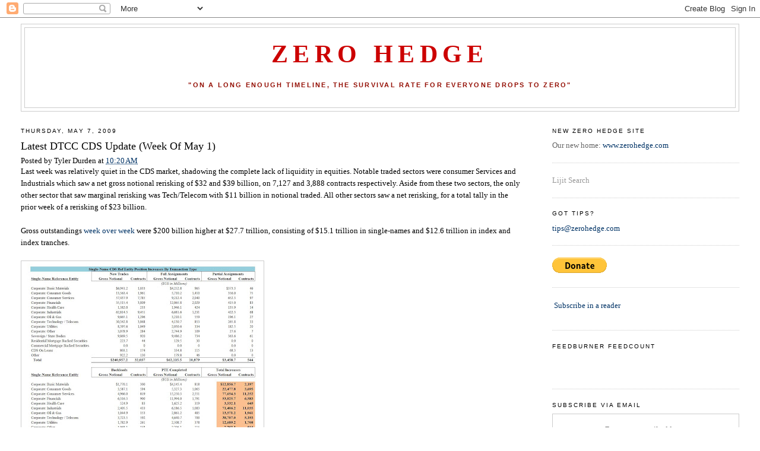

--- FILE ---
content_type: text/html; charset=UTF-8
request_url: https://zerohedge.blogspot.com/2009/05/latest-dtcc-cds-update-week-of-may-1.html
body_size: 18940
content:
<!DOCTYPE html>
<html dir='ltr' xmlns='http://www.w3.org/1999/xhtml' xmlns:b='http://www.google.com/2005/gml/b' xmlns:data='http://www.google.com/2005/gml/data' xmlns:expr='http://www.google.com/2005/gml/expr'>
<head>
<link href='https://www.blogger.com/static/v1/widgets/2944754296-widget_css_bundle.css' rel='stylesheet' type='text/css'/>
<meta content='8vt80/BttYd67xmdWL+Z9NUcR9LzydqyhBo4F6j+ygY=' name='verify-v1'/>
<meta content='text/html; charset=UTF-8' http-equiv='Content-Type'/>
<meta content='blogger' name='generator'/>
<link href='https://zerohedge.blogspot.com/favicon.ico' rel='icon' type='image/x-icon'/>
<link href='http://zerohedge.blogspot.com/2009/05/latest-dtcc-cds-update-week-of-may-1.html' rel='canonical'/>
<link rel="alternate" type="application/atom+xml" title="Zero Hedge - Atom" href="https://zerohedge.blogspot.com/feeds/posts/default" />
<link rel="alternate" type="application/rss+xml" title="Zero Hedge - RSS" href="https://zerohedge.blogspot.com/feeds/posts/default?alt=rss" />
<link rel="service.post" type="application/atom+xml" title="Zero Hedge - Atom" href="https://www.blogger.com/feeds/4863014635257598503/posts/default" />

<link rel="alternate" type="application/atom+xml" title="Zero Hedge - Atom" href="https://zerohedge.blogspot.com/feeds/666051584634773720/comments/default" />
<!--Can't find substitution for tag [blog.ieCssRetrofitLinks]-->
<link href='https://blogger.googleusercontent.com/img/b/R29vZ2xl/AVvXsEiXCWzXJs5tszbWt6U00ik3bdSSDCOA9q4ltyElDvqgV95x57AImLlJek5wwpxB83LZmCs8sARP9KG6mVDZHRJcOH-DI_sU5nSJW1-HNiHHwgP91AAHkrlx8DlVhRf7IfgVt8ppq9LvNJM/s400/dtccincr050109.jpg' rel='image_src'/>
<meta content='http://zerohedge.blogspot.com/2009/05/latest-dtcc-cds-update-week-of-may-1.html' property='og:url'/>
<meta content='Latest DTCC CDS Update (Week Of May 1)' property='og:title'/>
<meta content='Last week was relatively quiet in the CDS market, shadowing the complete lack of liquidity in equities. Notable traded sectors were consumer...' property='og:description'/>
<meta content='https://blogger.googleusercontent.com/img/b/R29vZ2xl/AVvXsEiXCWzXJs5tszbWt6U00ik3bdSSDCOA9q4ltyElDvqgV95x57AImLlJek5wwpxB83LZmCs8sARP9KG6mVDZHRJcOH-DI_sU5nSJW1-HNiHHwgP91AAHkrlx8DlVhRf7IfgVt8ppq9LvNJM/w1200-h630-p-k-no-nu/dtccincr050109.jpg' property='og:image'/>
<title>Zero Hedge: Latest DTCC CDS Update (Week Of May 1)</title>
<style id='page-skin-1' type='text/css'><!--
/*
-----------------------------------------------
Blogger Template Style
Name:     Minima Stretch
Designer: Douglas Bowman / Darren Delaye
URL:      www.stopdesign.com
Date:     26 Feb 2004
----------------------------------------------- */
/* Variable definitions
====================
<Variable name="bgcolor" description="Page Background Color"
type="color" default="#fff">
<Variable name="textcolor" description="Text Color"
type="color" default="#333">
<Variable name="linkcolor" description="Link Color"
type="color" default="#58a">
<Variable name="pagetitlecolor" description="Blog Title Color"
type="color" default="#666">
<Variable name="descriptioncolor" description="Blog Description Color"
type="color" default="#999">
<Variable name="titlecolor" description="Post Title Color"
type="color" default="#c60">
<Variable name="bordercolor" description="Border Color"
type="color" default="#ccc">
<Variable name="sidebarcolor" description="Sidebar Title Color"
type="color" default="#999">
<Variable name="sidebartextcolor" description="Sidebar Text Color"
type="color" default="#666">
<Variable name="visitedlinkcolor" description="Visited Link Color"
type="color" default="#999">
<Variable name="bodyfont" description="Text Font"
type="font" default="normal normal 100% Georgia, Serif">
<Variable name="headerfont" description="Sidebar Title Font"
type="font"
default="normal normal 78% 'Trebuchet MS',Trebuchet,Arial,Verdana,Sans-serif">
<Variable name="pagetitlefont" description="Blog Title Font"
type="font"
default="normal normal 200% Georgia, Serif">
<Variable name="descriptionfont" description="Blog Description Font"
type="font"
default="normal normal 78% 'Trebuchet MS', Trebuchet, Arial, Verdana, Sans-serif">
<Variable name="postfooterfont" description="Post Footer Font"
type="font"
default="normal normal 78% 'Trebuchet MS', Trebuchet, Arial, Verdana, Sans-serif">
<Variable name="startSide" description="Start side in blog language"
type="automatic" default="left">
<Variable name="endSide" description="End side in blog language"
type="automatic" default="right">
*/
/* Use this with templates/template-twocol.html */
body {
background:#ffffff;
margin:0;
color:#000000;
font:x-small Georgia Serif;
font-size/* */:/**/small;
font-size: /**/small;
text-align: center;
}
a:link {
color:#003366;
text-decoration:none;
}
a:visited {
color:#215670;
text-decoration:none;
}
a:hover {
color:#000000;
text-decoration:underline;
}
a img {
border-width:0;
}
/* Header
-----------------------------------------------
*/
#header-wrapper {
margin:0 2% 10px;
border:1px solid #cccccc;
}
#header {
margin: 5px;
border: 1px solid #cccccc;
text-align: center;
color:#cc0000;
}
#header-inner {
background-position: center;
margin-left: auto;
margin-right: auto;
}
#header h1 {
margin:5px 5px 0;
padding:15px 20px .25em;
line-height:1.2em;
text-transform:uppercase;
letter-spacing:.2em;
font: normal bold 322% Times, serif;
}
#header a {
color:#cc0000;
text-decoration:none;
}
#header a:hover {
color:#cc0000;
}
#header .description {
margin:0 5px 5px;
padding:0 20px 15px;
text-transform:uppercase;
letter-spacing:.2em;
line-height: 1.4em;
font: normal bold 86% 'Trebuchet MS', Trebuchet, Arial, Verdana, Sans-serif;
color: #940f04;
}
#header img {
margin-left: auto;
margin-right: auto;
}
/* Outer-Wrapper
----------------------------------------------- */
#outer-wrapper {
margin:0;
padding:10px;
text-align:left;
font: normal normal 100% Georgia, Serif;
}
#main-wrapper {
margin-left: 2%;
width: 67%;
float: left;
display: inline;       /* fix for doubling margin in IE */
word-wrap: break-word; /* fix for long text breaking sidebar float in IE */
overflow: hidden;      /* fix for long non-text content breaking IE sidebar float */
}
#sidebar-wrapper {
margin-right: 2%;
width: 25%;
float: right;
display: inline;       /* fix for doubling margin in IE */
word-wrap: break-word; /* fix for long text breaking sidebar float in IE */
overflow: hidden;      /* fix for long non-text content breaking IE sidebar float */
}
/* Headings
----------------------------------------------- */
h2 {
margin:1.5em 0 .75em;
font:normal normal 78% 'Trebuchet MS',Trebuchet,Arial,Verdana,Sans-serif;
line-height: 1.4em;
text-transform:uppercase;
letter-spacing:.2em;
color:#000000;
}
/* Posts
-----------------------------------------------
*/
h2.date-header {
margin:1.5em 0 .5em;
}
.post {
margin:.5em 0 1.5em;
border-bottom:1px dotted #cccccc;
padding-bottom:1.5em;
}
.post h3 {
margin:.25em 0 0;
padding:0 0 4px;
font-size:140%;
font-weight:normal;
line-height:1.4em;
color:#000000;
}
.post h3 a, .post h3 a:visited, .post h3 strong {
display:block;
text-decoration:none;
color:#000000;
font-weight:normal;
}
.post h3 strong, .post h3 a:hover {
color:#000000;
}
.post-body {
margin:0 0 .75em;
line-height:1.6em;
}
.post-body blockquote {
line-height:1.3em;
}
.post-footer {
margin: .75em 0;
color:#000000;
text-transform:uppercase;
letter-spacing:.1em;
font: normal normal 78% 'Trebuchet MS', Trebuchet, Arial, Verdana, Sans-serif;
line-height: 1.4em;
}
.comment-link {
margin-left:.6em;
}
.post img {
padding:4px;
border:1px solid #cccccc;
}
.post blockquote {
margin:1em 20px;
}
.post blockquote p {
margin:.75em 0;
}
/* Comments
----------------------------------------------- */
#comments h4 {
margin:1em 0;
font-weight: bold;
line-height: 1.4em;
text-transform:uppercase;
letter-spacing:.2em;
color: #000000;
}
#comments-block {
margin:1em 0 1.5em;
line-height:1.6em;
}
#comments-block .comment-author {
margin:.5em 0;
}
#comments-block .comment-body {
margin:.25em 0 0;
}
#comments-block .comment-footer {
margin:-.25em 0 2em;
line-height: 1.4em;
text-transform:uppercase;
letter-spacing:.1em;
}
#comments-block .comment-body p {
margin:0 0 .75em;
}
.deleted-comment {
font-style:italic;
color:gray;
}
.feed-links {
clear: both;
line-height: 2.5em;
}
#blog-pager-newer-link {
float: left;
}
#blog-pager-older-link {
float: right;
}
#blog-pager {
text-align: center;
}
/* Sidebar Content
----------------------------------------------- */
.sidebar {
color: #666666;
line-height: 1.5em;
}
.sidebar ul {
list-style:none;
margin:0 0 0;
padding:0 0 0;
}
.sidebar li {
margin:0;
padding-top:0;
padding-right:0;
padding-bottom:.25em;
padding-left:15px;
text-indent:-15px;
line-height:1.5em;
}
.sidebar .widget, .main .widget {
border-bottom:1px dotted #cccccc;
margin:0 0 1.5em;
padding:0 0 1.5em;
}
.main .Blog {
border-bottom-width: 0;
}
/* Profile
----------------------------------------------- */
.profile-img {
float: left;
margin-top: 0;
margin-right: 5px;
margin-bottom: 5px;
margin-left: 0;
padding: 4px;
border: 1px solid #cccccc;
}
.profile-data {
margin:0;
text-transform:uppercase;
letter-spacing:.1em;
font: normal normal 78% 'Trebuchet MS', Trebuchet, Arial, Verdana, Sans-serif;
color: #000000;
font-weight: bold;
line-height: 1.6em;
}
.profile-datablock {
margin:.5em 0 .5em;
}
.profile-textblock {
margin: 0.5em 0;
line-height: 1.6em;
}
.profile-link {
font: normal normal 78% 'Trebuchet MS', Trebuchet, Arial, Verdana, Sans-serif;
text-transform: uppercase;
letter-spacing: .1em;
}
/* Footer
----------------------------------------------- */
#footer {
width:660px;
clear:both;
margin:0 auto;
padding-top:15px;
line-height: 1.6em;
text-transform:uppercase;
letter-spacing:.1em;
text-align: center;
}
/** Service links style **/
.service-links {
padding-top: 3px;
}
.service-links ul.links {
margin:0pt; padding:0pt;
}
.service-links ul.links li {
display:inline;
list-style-type:none;
padding: 0pt 0px;
background: none;
}
.service-links ul.links li img {
border: none;
padding: 3px;
}
.service-links ul.links li a {
border: none;
text-decoration: none;
}

--></style>
<script src="//www.sphere.com/widgets/sphereit/js?t=classic&amp;p=zerohedge.blogspot.com" type="text/javascript"></script>
<style media='print' type='text/css'>
#header-wrapper, #header, .header, #sidebar-wrapper, .sidebar, #footer-wrapper, #footer, .date-header, .post-meta-data, .comment-link, .comment-footer, #blog-pager, #backlinks-container, #navbar-section, .subscribe_notice, .noprint {display: none;}
#main-wrapper {width: 95%}
</style>
<link href='https://www.blogger.com/dyn-css/authorization.css?targetBlogID=4863014635257598503&amp;zx=bbf58824-6a2a-40f0-860b-82189459eeed' media='none' onload='if(media!=&#39;all&#39;)media=&#39;all&#39;' rel='stylesheet'/><noscript><link href='https://www.blogger.com/dyn-css/authorization.css?targetBlogID=4863014635257598503&amp;zx=bbf58824-6a2a-40f0-860b-82189459eeed' rel='stylesheet'/></noscript>
<meta name='google-adsense-platform-account' content='ca-host-pub-1556223355139109'/>
<meta name='google-adsense-platform-domain' content='blogspot.com'/>

<!-- data-ad-client=ca-pub-2131936754987056 -->

</head>
<body>
<div class='navbar section' id='navbar'><div class='widget Navbar' data-version='1' id='Navbar1'><script type="text/javascript">
    function setAttributeOnload(object, attribute, val) {
      if(window.addEventListener) {
        window.addEventListener('load',
          function(){ object[attribute] = val; }, false);
      } else {
        window.attachEvent('onload', function(){ object[attribute] = val; });
      }
    }
  </script>
<div id="navbar-iframe-container"></div>
<script type="text/javascript" src="https://apis.google.com/js/platform.js"></script>
<script type="text/javascript">
      gapi.load("gapi.iframes:gapi.iframes.style.bubble", function() {
        if (gapi.iframes && gapi.iframes.getContext) {
          gapi.iframes.getContext().openChild({
              url: 'https://www.blogger.com/navbar/4863014635257598503?po\x3d666051584634773720\x26origin\x3dhttps://zerohedge.blogspot.com',
              where: document.getElementById("navbar-iframe-container"),
              id: "navbar-iframe"
          });
        }
      });
    </script><script type="text/javascript">
(function() {
var script = document.createElement('script');
script.type = 'text/javascript';
script.src = '//pagead2.googlesyndication.com/pagead/js/google_top_exp.js';
var head = document.getElementsByTagName('head')[0];
if (head) {
head.appendChild(script);
}})();
</script>
</div></div>
<div id='outer-wrapper'><div id='wrap2'>
<!-- skip links for text browsers -->
<span id='skiplinks' style='display:none;'>
<a href='#main'>skip to main </a> |
      <a href='#sidebar'>skip to sidebar</a>
</span>
<div id='header-wrapper'>
<div class='header section' id='header'><div class='widget Header' data-version='1' id='Header1'>
<div id='header-inner'>
<div class='titlewrapper'>
<h1 class='title'>
<a href='https://zerohedge.blogspot.com/'>Zero Hedge</a>
</h1>
</div>
<div class='descriptionwrapper'>
<p class='description'><span><br>

"ON A LONG ENOUGH TIMELINE, THE SURVIVAL RATE FOR EVERYONE DROPS TO ZERO"<br><br></span></p>
</div>
</div>
</div></div>
</div>
<div id='content-wrapper'>
<div id='crosscol-wrapper' style='text-align:center'>
<div class='crosscol no-items section' id='crosscol'></div>
</div>
<div id='main-wrapper'>
<div class='main section' id='main'><div class='widget Blog' data-version='1' id='Blog1'>
<div class='blog-posts hfeed'>
<!--Can't find substitution for tag [adStart]-->
<h2 class='date-header'>Thursday, May 7, 2009</h2>
<div class='post hentry'>
<a name='666051584634773720'></a>
<h3 class='post-title entry-title'>
<a href='https://zerohedge.blogspot.com/2009/05/latest-dtcc-cds-update-week-of-may-1.html'>Latest DTCC CDS Update (Week Of May 1)</a>
</h3>
<div class='post-header-line-1'><span class='post-author vcard'>
Posted by
<span class='fn'>Tyler Durden</span>
</span>
<span class='post-timestamp'>
at
<a class='timestamp-link' href='https://zerohedge.blogspot.com/2009/05/latest-dtcc-cds-update-week-of-may-1.html' rel='bookmark' title='permanent link'><abbr class='published' title='2009-05-07T10:20:00-04:00'>10:20&#8239;AM</abbr></a>
</span>
</div>
<div class='post-body entry-content'>
Last week was relatively quiet in the CDS market, shadowing the complete lack of liquidity in equities. Notable traded sectors were consumer Services and Industrials which saw a net gross notional rerisking of $32 and $39 billion, on 7,127 and 3,888 contracts respectively. Aside from these two sectors, the only other sector that saw marginal rerisking was Tech/Telecom with $11 billion in notional traded. All other sectors saw a net rerisking, for a total tally in the prior week of a rerisking of $23 billion.<br /><br />Gross outstandings <a href="http://zerohedge.blogspot.com/2009/04/latest-dtcc-cds-update-week-of-april-24.html">week over week </a>were $200 billion higher at $27.7 trillion, consisting of $15.1 trillion in single-names and $12.6 trillion in index and index tranches.<br /><br /><a href="https://blogger.googleusercontent.com/img/b/R29vZ2xl/AVvXsEiXCWzXJs5tszbWt6U00ik3bdSSDCOA9q4ltyElDvqgV95x57AImLlJek5wwpxB83LZmCs8sARP9KG6mVDZHRJcOH-DI_sU5nSJW1-HNiHHwgP91AAHkrlx8DlVhRf7IfgVt8ppq9LvNJM/s1600-h/dtccincr050109.jpg" onblur="try {parent.deselectBloggerImageGracefully();} catch(e) {}"><img alt="" border="0" id="BLOGGER_PHOTO_ID_5333089778784760098" src="https://blogger.googleusercontent.com/img/b/R29vZ2xl/AVvXsEiXCWzXJs5tszbWt6U00ik3bdSSDCOA9q4ltyElDvqgV95x57AImLlJek5wwpxB83LZmCs8sARP9KG6mVDZHRJcOH-DI_sU5nSJW1-HNiHHwgP91AAHkrlx8DlVhRf7IfgVt8ppq9LvNJM/s400/dtccincr050109.jpg" style="cursor: pointer; width: 400px; height: 337px;" /></a><br /><br /><a href="https://blogger.googleusercontent.com/img/b/R29vZ2xl/AVvXsEhPITfUu1BU6nZLV8fwEc2OSsVTKqSwMPbNjpxykTFZxPixRYZTv0imeSjedz0XbzRuWbykQ4jBfI7c7vWom_vuL7wyX7Ep5-bLGD8Rr7T23-cY-7Xl4X8RqziPiCc5VeO35UtKO2gKvDY/s1600-h/dtccdecr050109.jpg" onblur="try {parent.deselectBloggerImageGracefully();} catch(e) {}"><img alt="" border="0" id="BLOGGER_PHOTO_ID_5333089852556499906" src="https://blogger.googleusercontent.com/img/b/R29vZ2xl/AVvXsEhPITfUu1BU6nZLV8fwEc2OSsVTKqSwMPbNjpxykTFZxPixRYZTv0imeSjedz0XbzRuWbykQ4jBfI7c7vWom_vuL7wyX7Ep5-bLGD8Rr7T23-cY-7Xl4X8RqziPiCc5VeO35UtKO2gKvDY/s400/dtccdecr050109.jpg" style="cursor: pointer; width: 400px; height: 332px;" /></a><br /><br /><a href="https://blogger.googleusercontent.com/img/b/R29vZ2xl/AVvXsEhxfgHx8tPisAyyHWVybwBOp2RNZubUKF7kymwriL_UBmctzqOpT_yN_4i4Fbu4Dy4EicY4q7mupK32Q1pdXd12LLtIY3hhCibea4tMa-3u0NiY6l4ZIjFvA0BdAaqWmO2r8hDKi5wmnd0/s1600-h/dtccnet050109.jpg" onblur="try {parent.deselectBloggerImageGracefully();} catch(e) {}"><img alt="" border="0" id="BLOGGER_PHOTO_ID_5333089937781087778" src="https://blogger.googleusercontent.com/img/b/R29vZ2xl/AVvXsEhxfgHx8tPisAyyHWVybwBOp2RNZubUKF7kymwriL_UBmctzqOpT_yN_4i4Fbu4Dy4EicY4q7mupK32Q1pdXd12LLtIY3hhCibea4tMa-3u0NiY6l4ZIjFvA0BdAaqWmO2r8hDKi5wmnd0/s400/dtccnet050109.jpg" style="cursor: pointer; width: 400px; height: 248px;" /></a><br /><br />In the single name category, IAC was at the top of the derisking category, where people couldn't find CDS fast enough, followed suit by Russia and Macy's. Interestingly, some commodities plays have emerged in the top 10 such as Rio Tinto and BHP. Other names in the top 20 such as JC Penney, Macy's and Jones indicates that credit traders are not as optimistic on retailers as their equity counterparty fanatics. In the derisking category, it seems that virtually all accounts "priced in" GM's bankruptcy and have sold a big portion of their exposure, likely afraid of being scapegoated as the entities that caused the company to file for bankruptcy. Other names notable were several of the major financials, including Citi, FSA, MBIA, DB and Wachovia.<br /><br /><a href="https://blogger.googleusercontent.com/img/b/R29vZ2xl/AVvXsEhMQQsgUsdy_bkjAlR8tkwSEm_GpVnQ50spj_GOkVrJ4kWsKZOoAjLY7CUJPzzdZE7p3LKkfJt7kcBqTCOqaz08guK6EyDG7or4SXjyE6pl4uQwxM9wAmaNZFBVNRUC2Cx4lWHzUrryFeI/s1600-h/dtccsinglenames050109derisk.jpg" onblur="try {parent.deselectBloggerImageGracefully();} catch(e) {}"><img alt="" border="0" id="BLOGGER_PHOTO_ID_5333091461694621954" src="https://blogger.googleusercontent.com/img/b/R29vZ2xl/AVvXsEhMQQsgUsdy_bkjAlR8tkwSEm_GpVnQ50spj_GOkVrJ4kWsKZOoAjLY7CUJPzzdZE7p3LKkfJt7kcBqTCOqaz08guK6EyDG7or4SXjyE6pl4uQwxM9wAmaNZFBVNRUC2Cx4lWHzUrryFeI/s400/dtccsinglenames050109derisk.jpg" style="cursor: pointer; width: 400px; height: 280px;" /></a><br /><br /><a href="https://blogger.googleusercontent.com/img/b/R29vZ2xl/AVvXsEijF5kXNatNdFtfOzRIj-NQQJDWvxU7SJb3JJeRiNRowuhrzlBUeTICG3Jk_NXgr6u_Lcf8vPZIpzH8knUXvEQ_bsT77_BWi3RL2afn3Oqc6AAbVriqbSPx5bzb996bozyXqhNi7Bb3Fgg/s1600-h/dtccsinglenames050109rerisk.jpg" onblur="try {parent.deselectBloggerImageGracefully();} catch(e) {}"><img alt="" border="0" id="BLOGGER_PHOTO_ID_5333091549821296562" src="https://blogger.googleusercontent.com/img/b/R29vZ2xl/AVvXsEijF5kXNatNdFtfOzRIj-NQQJDWvxU7SJb3JJeRiNRowuhrzlBUeTICG3Jk_NXgr6u_Lcf8vPZIpzH8knUXvEQ_bsT77_BWi3RL2afn3Oqc6AAbVriqbSPx5bzb996bozyXqhNi7Bb3Fgg/s400/dtccsinglenames050109rerisk.jpg" style="cursor: pointer; width: 400px; height: 283px;" /></a>
<a class='iconsphere' href='http://www.sphere.com/search?q=sphereit:https://zerohedge.blogspot.com/2009/05/latest-dtcc-cds-update-week-of-may-1.html/' onclick='return Sphere.Widget.search("https://zerohedge.blogspot.com/2009/05/latest-dtcc-cds-update-week-of-may-1.html");return false;'>Sphere: Related Content</a>
<div style='clear: both;'></div>
<div class='service-links'>
<div class='service-label'>Bookmark this post with: </div>
<ul class='links'>
<li class='service_links_digg'>
<a class='service_links_digg' href='http://digg.com/submit?phase=2&amp;amp;amp;url=https://zerohedge.blogspot.com/2009/05/latest-dtcc-cds-update-week-of-may-1.html&amp;amp;amp;title=Latest DTCC CDS Update (Week Of May 1)' rel='nofollow' title='Digg this post on digg.com.'>
<img alt="Digg" src="https://lh3.googleusercontent.com/blogger_img_proxy/AEn0k_sL9vXmgXPEGH9u-mnNZbD6-8Rq475F8BijMYMH51_BxTKN6uyCW8JqX9T3q8d5BEWOZ__mfechYIkt8Xgcdtz0qRj8XfjXS27XqT5unjPsx320uOKS=s0-d">
</a>
</li>
<li class='service_links_stumbleupon'>
<a class='service_links_stumbleupon' href='http://www.stumbleupon.com/submit?url=https://zerohedge.blogspot.com/2009/05/latest-dtcc-cds-update-week-of-may-1.html&amp;amp;amp;title=Latest DTCC CDS Update (Week Of May 1)' rel='nofollow' title='Bookmark this post on StumbleUpon.'>
<img alt="StumbleUpon" src="https://lh3.googleusercontent.com/blogger_img_proxy/AEn0k_vC6I5erBAcefhI2-zRJ8SVA8TrptLkA2s05ZMhSeOybBl5txCU5DAE9ZFtbWlDH58CIJt_sxTDGQPOYVTdshlhaHG7Uv4WgEUehAXmeVwmNcTG1pys9YpvK1F4=s0-d">
</a>
</li>
<li class='service_links_delicious'>
<a class='service_links_delicious' href='http://del.icio.us/post?url=https://zerohedge.blogspot.com/2009/05/latest-dtcc-cds-update-week-of-may-1.html&amp;amp;amp;title=Latest DTCC CDS Update (Week Of May 1)' rel='nofollow' title='Bookmark this post on del.icio.us.'>
<img alt="Delicious" src="https://lh3.googleusercontent.com/blogger_img_proxy/AEn0k_sv0BCYnAKDe-i6LD0LsCRLDL1yGZUKMRBc4MwUai92rFOWxChjbahqu8ag0aXe_Zz07JZtjrpKp3c5KmDh-bsImx6VnX32DfOlBMuvRCqUUKO2KFLULeRexA=s0-d">
</a>
</li>
<li class='service_links_reddit'>
<a class='service_links_reddit' href='http://reddit.com/submit?url=https://zerohedge.blogspot.com/2009/05/latest-dtcc-cds-update-week-of-may-1.html&amp;amp;amp;title=Latest DTCC CDS Update (Week Of May 1)' rel='nofollow' title='Submit this post on reddit.com.'>
<img alt="Reddit" src="https://lh3.googleusercontent.com/blogger_img_proxy/AEn0k_uh_6on7xDyKP0rZhh1NRiXUoEWhIeD2WoeoyOqwXalfRoq3taZEufYnEaWqOq1PZq6GM-qMT4LaYvcqYTT6MSpnQin2p06MmrJRc1btpaoTUYx-RvuEJk=s0-d">
</a>
</li>
<li class='service_links_newsvine'>
<a class='service_links_newsvine' href='http://www.newsvine.com/_tools/seed&amp;amp;amp;save?u=https://zerohedge.blogspot.com/2009/05/latest-dtcc-cds-update-week-of-may-1.html&amp;amp;amp;h=Latest DTCC CDS Update (Week Of May 1)' rel='nofollow' title='Submit this post on newsvine.com.'>
<img alt="Newsvine" src="https://lh3.googleusercontent.com/blogger_img_proxy/AEn0k_tPTyLXvUt3_FxfmCEaMk08xJZUdBqSqZBPYhzokevsgpnNXZDyO40D6QnyBmxWJWh9lkVxxtzf4n2kw_vGhcyIKpF98GsggfQgTed0fApfMHiZ0_iUDpqdHA=s0-d">
</a>
</li>
<li class='service_links_facebook'>
<a class='service_links_facebook' href='http://www.facebook.com/sharer.php?u=https://zerohedge.blogspot.com/2009/05/latest-dtcc-cds-update-week-of-may-1.html&amp;amp;amp;t=Latest DTCC CDS Update (Week Of May 1)' rel='nofollow' title='Share on Facebook.'>
<img alt="Facebook" src="https://lh3.googleusercontent.com/blogger_img_proxy/AEn0k_sekWZ4AmgdsOSRMgv1CBb0CWTSs1mC9YfiXbid0Oj5H_4HUytkuT9eeu-YMOOB_IalgE-Hz03OfdGaFk-CRdhzMWwKzrJYw45AbFEIL0eEt3ZmA_0RZ-rofw=s0-d">
</a>
</li>
<li class='service_links_google'>
<a class="service_links_google" href="//www.google.com/bookmarks/mark?op=add&amp;amp;amp;bkmk=https://zerohedge.blogspot.com/2009/05/latest-dtcc-cds-update-week-of-may-1.html&amp;amp;amp;title=Latest+DTCC+CDS+Update+(Week+Of+May+1)" rel="nofollow" title="Bookmark this post on Google.">
<img alt="Google" src="https://lh3.googleusercontent.com/blogger_img_proxy/AEn0k_tm9J31klKeKAzPeEI6osC5m6wc8S-DvCsU1R5vRvmIx5G9rs3I9CaNLcN3sYTrcePaqsYK-byNOnmfwxVCVySJoxoxnYk9M4OFaM2jGj4KoYk_CbtCK7g=s0-d">
</a>
</li>
<li class='service_links_yahoo'>
<a class='service_links_yahoo' href='http://myweb2.search.yahoo.com/myresults/bookmarklet?u=https://zerohedge.blogspot.com/2009/05/latest-dtcc-cds-update-week-of-may-1.html&amp;amp;amp;t=Latest DTCC CDS Update (Week Of May 1)' rel='nofollow' title='Bookmark this post on Yahoo.'>
<img alt="Yahoo" src="https://lh3.googleusercontent.com/blogger_img_proxy/AEn0k_vKhTxaDiG-CRcrGIxEFA0rcBmsNVkekdki04ngIQ9H9KN2d-2BNFHG3d75QWpk9SLvC1ABSgmw7kyvwNSNvRAvsnkAMKWCLx0Cbsu5K1tvmicFMiIn=s0-d">
</a>
</li>
<li class='last service_links_technorati'>
<a class='service_links_technorati' href='http://technorati.com/cosmos/search.html?url=https://zerohedge.blogspot.com/2009/05/latest-dtcc-cds-update-week-of-may-1.html' rel='nofollow' title='Search Technorati for links to this post.'>
<img alt="Technorati" src="https://lh3.googleusercontent.com/blogger_img_proxy/AEn0k_vbf2uVOVLvIsM3SrQk2Rh3X48lkDsHGrNTzqW3FP3zNsEf7wa8gV2_uaaek9tT2Zb7Y8Q0XvuAkOTB3mnAU4QmSwruDGEO1iDlBkZMaxENGauxi1ycTez2_L2Z=s0-d">
</a>
</li>
</ul>
</div>
<span style="background: url(https://lh3.googleusercontent.com/blogger_img_proxy/AEn0k_sgSKpTHbULUbwPxyMdcmolF-HTLkJj1ECdjNC5U7PbQn9ybsJVV33j__l5mWDrt_6zoRlZvLEvixsqm875QcpLhiNI43FIcPYEtQ0=s0-d) left no-repeat; padding-left: 20px;"><a href='javascript:window.print()'>Print this post</a></span>
</div>
<div class='post-footer'>
<div class='post-footer-line post-footer-line-1'><span class='post-comment-link'>
</span>
<span class='post-icons'>
<span class='item-action'>
<a href='https://www.blogger.com/email-post/4863014635257598503/666051584634773720' title='Email Post'>
<img alt="" class="icon-action" height="13" src="//www.blogger.com/img/icon18_email.gif" width="18">
</a>
</span>
<span class='item-control blog-admin pid-1418247558'>
<a href='https://www.blogger.com/post-edit.g?blogID=4863014635257598503&postID=666051584634773720&from=pencil' title='Edit Post'>
<img alt="" class="icon-action" height="18" src="//www.blogger.com/img/icon18_edit_allbkg.gif" width="18">
</a>
</span>
</span>
<span class='post-backlinks post-comment-link'>
</span>
<span class='post-labels'>
Labels:
<a href='https://zerohedge.blogspot.com/search/label/DTCC%20Week%20Of%20May%201' rel='tag'>DTCC Week Of May 1</a>
</span>
</div>
<div class='post-footer-line post-footer-line-2'></div>
<div class='post-footer-line post-footer-line-3'></div>
</div>
</div>
<div class='comments' id='comments'>
<a name='comments'></a>
<div id='disqus_thread'></div>
<div id='disqus_post_title' style='display:none;'>Latest DTCC CDS Update (Week Of May 1)</div>
<div id='disqus_post_message' style='display:none;'>Last week was relatively quiet in the CDS market, shadowing the complete lack of liquidity in equities. Notable traded sectors were consumer Services and Industrials which saw a net gross notional rerisking of $32 and $39 billion, on 7,127 and 3,888 contracts respectively. Aside from these two sectors, the only other sector that saw marginal rerisking was Tech/Telecom with $11 billion in notional traded. All other sectors saw a net rerisking, for a total tally in the prior week of a rerisking of $23 billion.<br /><br />Gross outstandings <a href="http://zerohedge.blogspot.com/2009/04/latest-dtcc-cds-update-week-of-april-24.html">week over week </a>were $200 billion higher at $27.7 trillion, consisting of $15.1 trillion in single-names and $12.6 trillion in index and index tranches.<br /><br /><a href="https://blogger.googleusercontent.com/img/b/R29vZ2xl/AVvXsEiXCWzXJs5tszbWt6U00ik3bdSSDCOA9q4ltyElDvqgV95x57AImLlJek5wwpxB83LZmCs8sARP9KG6mVDZHRJcOH-DI_sU5nSJW1-HNiHHwgP91AAHkrlx8DlVhRf7IfgVt8ppq9LvNJM/s1600-h/dtccincr050109.jpg" onblur="try {parent.deselectBloggerImageGracefully();} catch(e) {}"><img alt="" border="0" id="BLOGGER_PHOTO_ID_5333089778784760098" src="https://blogger.googleusercontent.com/img/b/R29vZ2xl/AVvXsEiXCWzXJs5tszbWt6U00ik3bdSSDCOA9q4ltyElDvqgV95x57AImLlJek5wwpxB83LZmCs8sARP9KG6mVDZHRJcOH-DI_sU5nSJW1-HNiHHwgP91AAHkrlx8DlVhRf7IfgVt8ppq9LvNJM/s400/dtccincr050109.jpg" style="cursor: pointer; width: 400px; height: 337px;" /></a><br /><br /><a href="https://blogger.googleusercontent.com/img/b/R29vZ2xl/AVvXsEhPITfUu1BU6nZLV8fwEc2OSsVTKqSwMPbNjpxykTFZxPixRYZTv0imeSjedz0XbzRuWbykQ4jBfI7c7vWom_vuL7wyX7Ep5-bLGD8Rr7T23-cY-7Xl4X8RqziPiCc5VeO35UtKO2gKvDY/s1600-h/dtccdecr050109.jpg" onblur="try {parent.deselectBloggerImageGracefully();} catch(e) {}"><img alt="" border="0" id="BLOGGER_PHOTO_ID_5333089852556499906" src="https://blogger.googleusercontent.com/img/b/R29vZ2xl/AVvXsEhPITfUu1BU6nZLV8fwEc2OSsVTKqSwMPbNjpxykTFZxPixRYZTv0imeSjedz0XbzRuWbykQ4jBfI7c7vWom_vuL7wyX7Ep5-bLGD8Rr7T23-cY-7Xl4X8RqziPiCc5VeO35UtKO2gKvDY/s400/dtccdecr050109.jpg" style="cursor: pointer; width: 400px; height: 332px;" /></a><br /><br /><a href="https://blogger.googleusercontent.com/img/b/R29vZ2xl/AVvXsEhxfgHx8tPisAyyHWVybwBOp2RNZubUKF7kymwriL_UBmctzqOpT_yN_4i4Fbu4Dy4EicY4q7mupK32Q1pdXd12LLtIY3hhCibea4tMa-3u0NiY6l4ZIjFvA0BdAaqWmO2r8hDKi5wmnd0/s1600-h/dtccnet050109.jpg" onblur="try {parent.deselectBloggerImageGracefully();} catch(e) {}"><img alt="" border="0" id="BLOGGER_PHOTO_ID_5333089937781087778" src="https://blogger.googleusercontent.com/img/b/R29vZ2xl/AVvXsEhxfgHx8tPisAyyHWVybwBOp2RNZubUKF7kymwriL_UBmctzqOpT_yN_4i4Fbu4Dy4EicY4q7mupK32Q1pdXd12LLtIY3hhCibea4tMa-3u0NiY6l4ZIjFvA0BdAaqWmO2r8hDKi5wmnd0/s400/dtccnet050109.jpg" style="cursor: pointer; width: 400px; height: 248px;" /></a><br /><br />In the single name category, IAC was at the top of the derisking category, where people couldn't find CDS fast enough, followed suit by Russia and Macy's. Interestingly, some commodities plays have emerged in the top 10 such as Rio Tinto and BHP. Other names in the top 20 such as JC Penney, Macy's and Jones indicates that credit traders are not as optimistic on retailers as their equity counterparty fanatics. In the derisking category, it seems that virtually all accounts "priced in" GM's bankruptcy and have sold a big portion of their exposure, likely afraid of being scapegoated as the entities that caused the company to file for bankruptcy. Other names notable were several of the major financials, including Citi, FSA, MBIA, DB and Wachovia.<br /><br /><a href="https://blogger.googleusercontent.com/img/b/R29vZ2xl/AVvXsEhMQQsgUsdy_bkjAlR8tkwSEm_GpVnQ50spj_GOkVrJ4kWsKZOoAjLY7CUJPzzdZE7p3LKkfJt7kcBqTCOqaz08guK6EyDG7or4SXjyE6pl4uQwxM9wAmaNZFBVNRUC2Cx4lWHzUrryFeI/s1600-h/dtccsinglenames050109derisk.jpg" onblur="try {parent.deselectBloggerImageGracefully();} catch(e) {}"><img alt="" border="0" id="BLOGGER_PHOTO_ID_5333091461694621954" src="https://blogger.googleusercontent.com/img/b/R29vZ2xl/AVvXsEhMQQsgUsdy_bkjAlR8tkwSEm_GpVnQ50spj_GOkVrJ4kWsKZOoAjLY7CUJPzzdZE7p3LKkfJt7kcBqTCOqaz08guK6EyDG7or4SXjyE6pl4uQwxM9wAmaNZFBVNRUC2Cx4lWHzUrryFeI/s400/dtccsinglenames050109derisk.jpg" style="cursor: pointer; width: 400px; height: 280px;" /></a><br /><br /><a href="https://blogger.googleusercontent.com/img/b/R29vZ2xl/AVvXsEijF5kXNatNdFtfOzRIj-NQQJDWvxU7SJb3JJeRiNRowuhrzlBUeTICG3Jk_NXgr6u_Lcf8vPZIpzH8knUXvEQ_bsT77_BWi3RL2afn3Oqc6AAbVriqbSPx5bzb996bozyXqhNi7Bb3Fgg/s1600-h/dtccsinglenames050109rerisk.jpg" onblur="try {parent.deselectBloggerImageGracefully();} catch(e) {}"><img alt="" border="0" id="BLOGGER_PHOTO_ID_5333091549821296562" src="https://blogger.googleusercontent.com/img/b/R29vZ2xl/AVvXsEijF5kXNatNdFtfOzRIj-NQQJDWvxU7SJb3JJeRiNRowuhrzlBUeTICG3Jk_NXgr6u_Lcf8vPZIpzH8knUXvEQ_bsT77_BWi3RL2afn3Oqc6AAbVriqbSPx5bzb996bozyXqhNi7Bb3Fgg/s400/dtccsinglenames050109rerisk.jpg" style="cursor: pointer; width: 400px; height: 283px;" /></a></div>
<script type='text/javascript'>
                var disqus_url = 'http://zerohedge.blogspot.com/2009/05/latest-dtcc-cds-update-week-of-may-1.html';
                var disqus_title = document.getElementById('disqus_post_title').innerHTML;
                var disqus_message = document.getElementById('disqus_post_message').innerHTML;
        </script>
<script src="//disqus.com/forums/zerohedge/embed.js" type="text/javascript"></script>
<noscript><a href='http://zerohedge.disqus.com/?url=https://zerohedge.blogspot.com/2009/05/latest-dtcc-cds-update-week-of-may-1.html'>View the entire comment thread.</a></noscript>
<a class='dsq-brlink' href='http://disqus.com'>blog comments powered by <span class='logo-disqus'>Disqus</span></a>
<div id='backlinks-container'>
<div id='Blog1_backlinks-container'>
</div>
</div>
</div>
<!--Can't find substitution for tag [adEnd]-->
</div>
<div class='blog-pager' id='blog-pager'>
<span id='blog-pager-newer-link'>
<a class='blog-pager-newer-link' href='https://zerohedge.blogspot.com/2009/05/continuing-claims-fly-trap-shoots.html' id='Blog1_blog-pager-newer-link' title='Newer Post'>Newer Post</a>
</span>
<span id='blog-pager-older-link'>
<a class='blog-pager-older-link' href='https://zerohedge.blogspot.com/2009/05/frontrunning-may-7.html' id='Blog1_blog-pager-older-link' title='Older Post'>Older Post</a>
</span>
<a class='home-link' href='https://zerohedge.blogspot.com/'>Home</a>
</div>
<div class='clear'></div>
<div class='post-feeds'>
</div>
</div></div>
</div>
<div id='sidebar-wrapper'>
<div class='sidebar section' id='sidebar'><div class='widget Text' data-version='1' id='Text3'>
<h2 class='title'>New Zero Hedge Site</h2>
<div class='widget-content'>
Our new home: <a href="http://www.zerohedge.com">www.zerohedge.com</a><br/>
</div>
<div class='clear'></div>
</div><div class='widget HTML' data-version='1' id='HTML14'>
<div class='widget-content'>
<script src="//www.lijit.com/informers/wijits?uri=http://www.lijit.com/users/zerohedge&amp;js=1" type="text/javascript"></script><a id="lijit_wijit_pvs_link" style="color: #999" href="http://www.lijit.com">Lijit Search</a>
</div>
<div class='clear'></div>
</div><div class='widget Text' data-version='1' id='Text1'>
<h2 class='title'>Got Tips?</h2>
<div class='widget-content'>
<a href="mailto:%20tips@zerohedge.com">tips@zerohedge.com</a><br/>
</div>
<div class='clear'></div>
</div><div class='widget HTML' data-version='1' id='HTML17'>
<div class='widget-content'>
<form action="https://www.paypal.com/cgi-bin/webscr" method="post">
<input value="_s-xclick" name="cmd" type="hidden"/>
<input value="6850522" name="hosted_button_id" type="hidden"/>
<input border="0" alt="PayPal - The safer, easier way to pay online!" src="https://www.paypal.com/en_US/i/btn/btn_donate_LG.gif" name="submit" type="image"/>
<img border="0" alt="" width="1" src="https://www.paypal.com/en_US/i/scr/pixel.gif" height="1"/>
</form>
</div>
<div class='clear'></div>
</div><div class='widget HTML' data-version='1' id='HTML9'>
<div class='widget-content'>
<p><a href="http://feeds2.feedburner.com/ZeroHedge" rel="alternate" type="application/rss+xml"><img alt="" style="vertical-align:middle;border:0" src="https://lh3.googleusercontent.com/blogger_img_proxy/AEn0k_tnGDZmz7Zm77QxQuwzZGaXRYSmjbFSpIzuL0a48uSlHfGezOGpnfAuapHgNfpUce47xaRwq1qvU3ekrWfosZ232oGk8lDdqH57kRXZcRPnyr1ihZ2MogOa0y6Ljw=s0-d"></a>&nbsp;<a href="http://feeds2.feedburner.com/ZeroHedge" rel="alternate" type="application/rss+xml">Subscribe in a reader</a></p>
</div>
<div class='clear'></div>
</div><div class='widget HTML' data-version='1' id='HTML10'>
<h2 class='title'>FeedBurner FeedCount</h2>
<div class='widget-content'>
<p><a href="http://feeds2.feedburner.com/ZeroHedge"><img width="88" style="border:0" alt="" src="https://lh3.googleusercontent.com/blogger_img_proxy/AEn0k_vYQPn0wb-t-EBNkSKd2TdOCINf4g38efBwygs1ioiqz1cm-IHDscrDY1CpLgBSJksTemkz7W7ktKMQ-OgSoMHZf5MVA4NJTMeCZFMn5HmjG8wl3QT-pKKzKF2GtvrX1NTgiaVF0Dgi=s0-d" height="26"></a></p>
</div>
<div class='clear'></div>
</div><div class='widget HTML' data-version='1' id='HTML8'>
<h2 class='title'>Subscribe via email</h2>
<div class='widget-content'>
<form action="http://www.feedburner.com/fb/a/emailverify" style="border:1px solid #ccc;padding:3px;text-align:center;" target="popupwindow" method="post" onsubmit="window.open('http://www.feedburner.com/fb/a/emailverifySubmit?feedId=2872245', 'popupwindow', 'scrollbars=yes,width=550,height=520');return true"><p>Enter your email address:</p><p><input style="width:140px" name="email" type="text"/></p><input value="http://feeds.feedburner.com/~e?ffid=2872245" name="url" type="hidden"/><input value="Zero Hedge" name="title" type="hidden"/><input value="en_US" name="loc" type="hidden"/><input value="Subscribe" type="submit"/><p>Delivered by <a href="http://www.feedburner.com" target="_blank">FeedBurner</a></p></form>
</div>
<div class='clear'></div>
</div><div class='widget HTML' data-version='1' id='HTML7'>
<div class='widget-content'>
<script src="//disqus.com/forums/zerohedge/combination_widget.js?num_items=5&amp;color=red&amp;default_tab=popular&amp;excerpt_length=100" type="text/javascript"></script>
</div>
<div class='clear'></div>
</div><div class='widget BlogArchive' data-version='1' id='BlogArchive2'>
<h2>Blog Archive</h2>
<div class='widget-content'>
<div id='ArchiveList'>
<div id='BlogArchive2_ArchiveList'>
<ul>
<li class='archivedate collapsed'>
<a class='toggle' href='//zerohedge.blogspot.com/2009/05/latest-dtcc-cds-update-week-of-may-1.html?widgetType=BlogArchive&widgetId=BlogArchive2&action=toggle&dir=open&toggle=YEARLY-1262322000000&toggleopen=WEEKLY-1241323200000'>
<span class='zippy'>

              &#9658;
            
</span>
</a>
<a class='post-count-link' href='https://zerohedge.blogspot.com/2010/'>2010</a>
<span class='post-count' dir='ltr'>(1)</span>
<ul>
<li class='archivedate collapsed'>
<a class='toggle' href='//zerohedge.blogspot.com/2009/05/latest-dtcc-cds-update-week-of-may-1.html?widgetType=BlogArchive&widgetId=BlogArchive2&action=toggle&dir=open&toggle=WEEKLY-1292130000000&toggleopen=WEEKLY-1241323200000'>
<span class='zippy'>

              &#9658;
            
</span>
</a>
<a class='post-count-link' href='https://zerohedge.blogspot.com/2010_12_12_archive.html'>12/12 - 12/19</a>
<span class='post-count' dir='ltr'>(1)</span>
</li>
</ul>
</li>
</ul>
<ul>
<li class='archivedate expanded'>
<a class='toggle' href='//zerohedge.blogspot.com/2009/05/latest-dtcc-cds-update-week-of-may-1.html?widgetType=BlogArchive&widgetId=BlogArchive2&action=toggle&dir=close&toggle=YEARLY-1230786000000&toggleopen=WEEKLY-1241323200000'>
<span class='zippy toggle-open'>&#9660; </span>
</a>
<a class='post-count-link' href='https://zerohedge.blogspot.com/2009/'>2009</a>
<span class='post-count' dir='ltr'>(2657)</span>
<ul>
<li class='archivedate collapsed'>
<a class='toggle' href='//zerohedge.blogspot.com/2009/05/latest-dtcc-cds-update-week-of-may-1.html?widgetType=BlogArchive&widgetId=BlogArchive2&action=toggle&dir=open&toggle=WEEKLY-1248580800000&toggleopen=WEEKLY-1241323200000'>
<span class='zippy'>

              &#9658;
            
</span>
</a>
<a class='post-count-link' href='https://zerohedge.blogspot.com/2009_07_26_archive.html'>07/26 - 08/02</a>
<span class='post-count' dir='ltr'>(16)</span>
</li>
</ul>
<ul>
<li class='archivedate collapsed'>
<a class='toggle' href='//zerohedge.blogspot.com/2009/05/latest-dtcc-cds-update-week-of-may-1.html?widgetType=BlogArchive&widgetId=BlogArchive2&action=toggle&dir=open&toggle=WEEKLY-1247976000000&toggleopen=WEEKLY-1241323200000'>
<span class='zippy'>

              &#9658;
            
</span>
</a>
<a class='post-count-link' href='https://zerohedge.blogspot.com/2009_07_19_archive.html'>07/19 - 07/26</a>
<span class='post-count' dir='ltr'>(83)</span>
</li>
</ul>
<ul>
<li class='archivedate collapsed'>
<a class='toggle' href='//zerohedge.blogspot.com/2009/05/latest-dtcc-cds-update-week-of-may-1.html?widgetType=BlogArchive&widgetId=BlogArchive2&action=toggle&dir=open&toggle=WEEKLY-1247371200000&toggleopen=WEEKLY-1241323200000'>
<span class='zippy'>

              &#9658;
            
</span>
</a>
<a class='post-count-link' href='https://zerohedge.blogspot.com/2009_07_12_archive.html'>07/12 - 07/19</a>
<span class='post-count' dir='ltr'>(90)</span>
</li>
</ul>
<ul>
<li class='archivedate collapsed'>
<a class='toggle' href='//zerohedge.blogspot.com/2009/05/latest-dtcc-cds-update-week-of-may-1.html?widgetType=BlogArchive&widgetId=BlogArchive2&action=toggle&dir=open&toggle=WEEKLY-1246766400000&toggleopen=WEEKLY-1241323200000'>
<span class='zippy'>

              &#9658;
            
</span>
</a>
<a class='post-count-link' href='https://zerohedge.blogspot.com/2009_07_05_archive.html'>07/05 - 07/12</a>
<span class='post-count' dir='ltr'>(44)</span>
</li>
</ul>
<ul>
<li class='archivedate collapsed'>
<a class='toggle' href='//zerohedge.blogspot.com/2009/05/latest-dtcc-cds-update-week-of-may-1.html?widgetType=BlogArchive&widgetId=BlogArchive2&action=toggle&dir=open&toggle=WEEKLY-1246161600000&toggleopen=WEEKLY-1241323200000'>
<span class='zippy'>

              &#9658;
            
</span>
</a>
<a class='post-count-link' href='https://zerohedge.blogspot.com/2009_06_28_archive.html'>06/28 - 07/05</a>
<span class='post-count' dir='ltr'>(74)</span>
</li>
</ul>
<ul>
<li class='archivedate collapsed'>
<a class='toggle' href='//zerohedge.blogspot.com/2009/05/latest-dtcc-cds-update-week-of-may-1.html?widgetType=BlogArchive&widgetId=BlogArchive2&action=toggle&dir=open&toggle=WEEKLY-1245556800000&toggleopen=WEEKLY-1241323200000'>
<span class='zippy'>

              &#9658;
            
</span>
</a>
<a class='post-count-link' href='https://zerohedge.blogspot.com/2009_06_21_archive.html'>06/21 - 06/28</a>
<span class='post-count' dir='ltr'>(118)</span>
</li>
</ul>
<ul>
<li class='archivedate collapsed'>
<a class='toggle' href='//zerohedge.blogspot.com/2009/05/latest-dtcc-cds-update-week-of-may-1.html?widgetType=BlogArchive&widgetId=BlogArchive2&action=toggle&dir=open&toggle=WEEKLY-1244952000000&toggleopen=WEEKLY-1241323200000'>
<span class='zippy'>

              &#9658;
            
</span>
</a>
<a class='post-count-link' href='https://zerohedge.blogspot.com/2009_06_14_archive.html'>06/14 - 06/21</a>
<span class='post-count' dir='ltr'>(102)</span>
</li>
</ul>
<ul>
<li class='archivedate collapsed'>
<a class='toggle' href='//zerohedge.blogspot.com/2009/05/latest-dtcc-cds-update-week-of-may-1.html?widgetType=BlogArchive&widgetId=BlogArchive2&action=toggle&dir=open&toggle=WEEKLY-1244347200000&toggleopen=WEEKLY-1241323200000'>
<span class='zippy'>

              &#9658;
            
</span>
</a>
<a class='post-count-link' href='https://zerohedge.blogspot.com/2009_06_07_archive.html'>06/07 - 06/14</a>
<span class='post-count' dir='ltr'>(113)</span>
</li>
</ul>
<ul>
<li class='archivedate collapsed'>
<a class='toggle' href='//zerohedge.blogspot.com/2009/05/latest-dtcc-cds-update-week-of-may-1.html?widgetType=BlogArchive&widgetId=BlogArchive2&action=toggle&dir=open&toggle=WEEKLY-1243742400000&toggleopen=WEEKLY-1241323200000'>
<span class='zippy'>

              &#9658;
            
</span>
</a>
<a class='post-count-link' href='https://zerohedge.blogspot.com/2009_05_31_archive.html'>05/31 - 06/07</a>
<span class='post-count' dir='ltr'>(117)</span>
</li>
</ul>
<ul>
<li class='archivedate collapsed'>
<a class='toggle' href='//zerohedge.blogspot.com/2009/05/latest-dtcc-cds-update-week-of-may-1.html?widgetType=BlogArchive&widgetId=BlogArchive2&action=toggle&dir=open&toggle=WEEKLY-1243137600000&toggleopen=WEEKLY-1241323200000'>
<span class='zippy'>

              &#9658;
            
</span>
</a>
<a class='post-count-link' href='https://zerohedge.blogspot.com/2009_05_24_archive.html'>05/24 - 05/31</a>
<span class='post-count' dir='ltr'>(94)</span>
</li>
</ul>
<ul>
<li class='archivedate collapsed'>
<a class='toggle' href='//zerohedge.blogspot.com/2009/05/latest-dtcc-cds-update-week-of-may-1.html?widgetType=BlogArchive&widgetId=BlogArchive2&action=toggle&dir=open&toggle=WEEKLY-1242532800000&toggleopen=WEEKLY-1241323200000'>
<span class='zippy'>

              &#9658;
            
</span>
</a>
<a class='post-count-link' href='https://zerohedge.blogspot.com/2009_05_17_archive.html'>05/17 - 05/24</a>
<span class='post-count' dir='ltr'>(88)</span>
</li>
</ul>
<ul>
<li class='archivedate collapsed'>
<a class='toggle' href='//zerohedge.blogspot.com/2009/05/latest-dtcc-cds-update-week-of-may-1.html?widgetType=BlogArchive&widgetId=BlogArchive2&action=toggle&dir=open&toggle=WEEKLY-1241928000000&toggleopen=WEEKLY-1241323200000'>
<span class='zippy'>

              &#9658;
            
</span>
</a>
<a class='post-count-link' href='https://zerohedge.blogspot.com/2009_05_10_archive.html'>05/10 - 05/17</a>
<span class='post-count' dir='ltr'>(82)</span>
</li>
</ul>
<ul>
<li class='archivedate expanded'>
<a class='toggle' href='//zerohedge.blogspot.com/2009/05/latest-dtcc-cds-update-week-of-may-1.html?widgetType=BlogArchive&widgetId=BlogArchive2&action=toggle&dir=close&toggle=WEEKLY-1241323200000&toggleopen=WEEKLY-1241323200000'>
<span class='zippy toggle-open'>&#9660; </span>
</a>
<a class='post-count-link' href='https://zerohedge.blogspot.com/2009_05_03_archive.html'>05/03 - 05/10</a>
<span class='post-count' dir='ltr'>(95)</span>
<ul class='posts'>
<li><a href='https://zerohedge.blogspot.com/2009/05/will-real-chryslergate-fallout-please.html'>Will The Real Chryslergate Fallout Please Stand Up</a></li>
<li><a href='https://zerohedge.blogspot.com/2009/05/bizarro-market-end-of-week-edition.html'>Bizarro Market: End Of Week Edition</a></li>
<li><a href='https://zerohedge.blogspot.com/2009/05/fdic-failure-friday-casualty-33-and.html'>FDIC Failure Friday: Casualty #33, And More On The...</a></li>
<li><a href='https://zerohedge.blogspot.com/2009/05/riefb-underperforms-s-by-83-in-first.html'>RIEF/B Underperforms S&amp;P By 8.3% In First Week Of May</a></li>
<li><a href='https://zerohedge.blogspot.com/2009/05/green-shoots-or-rose-colored-glasses.html'>Green Shoots Or Rose-Colored Glasses</a></li>
<li><a href='https://zerohedge.blogspot.com/2009/05/daily-credit-market-summary-may-8-all.html'>Daily Credit Market Summary: May 8 - All Not Rosy</a></li>
<li><a href='https://zerohedge.blogspot.com/2009/05/upcoming-high-yield-stress-test-day.html'>The Upcoming High Yield &quot;Stress Test&quot; Day</a></li>
<li><a href='https://zerohedge.blogspot.com/2009/05/rattner-doctrine-has-won.html'>The Rattner Doctrine Has Won</a></li>
<li><a href='https://zerohedge.blogspot.com/2009/05/annihiliation-of-dollars-purchasing.html'>The Annihiliation Of The Dollar&#39;s Purchasing Power</a></li>
<li><a href='https://zerohedge.blogspot.com/2009/05/hawker-latest-casualty-of-s-distressed.html'>Hawker Latest Casualty Of S&amp;P Distressed Bond Tend...</a></li>
<li><a href='https://zerohedge.blogspot.com/2009/05/of-mice-and-men.html'>Of Mice And Men</a></li>
<li><a href='https://zerohedge.blogspot.com/2009/05/real-memo-out-of-bureau-of-lies-and.html'>The Real Memo Out Of The Bureau Of Lies And Statis...</a></li>
<li><a href='https://zerohedge.blogspot.com/2009/05/frontrunning-may-8.html'>Frontrunning: May 8</a></li>
<li><a href='https://zerohedge.blogspot.com/2009/05/bac-up-25-in-pre-market-trading.html'>BAC up $2.5 in pre-market trading</a></li>
<li><a href='https://zerohedge.blogspot.com/2009/05/goldman-sachs-principal-transactions_08.html'>Goldman Sachs Principal Transactions Update: 25% Drop</a></li>
<li><a href='https://zerohedge.blogspot.com/2009/05/goodbye-david-rosenberg.html'>Goodbye David Rosenberg</a></li>
<li><a href='https://zerohedge.blogspot.com/2009/05/overallotment-may-7.html'>Overallotment: May 7</a></li>
<li><a href='https://zerohedge.blogspot.com/2009/05/bizarro-market-stress-test-edition.html'>Bizarro Market, Stress Test Edition</a></li>
<li><a href='https://zerohedge.blogspot.com/2009/05/investor-throwning-money-at-junk-now.html'>Investors Throwing Money At Junk Now</a></li>
<li><a href='https://zerohedge.blogspot.com/2009/05/daily-credit-market-summary-may-7-swing.html'>Daily Credit Market Summary: May 7 - Swing Day</a></li>
<li><a href='https://zerohedge.blogspot.com/2009/05/ny-fed-chairman-stephen-friedman.html'>NY Fed Chairman Stephen Friedman Resigns</a></li>
<li><a href='https://zerohedge.blogspot.com/2009/05/full-stress-test-results.html'>Full Stress Test Results</a></li>
<li><a href='https://zerohedge.blogspot.com/2009/05/more-false-hope-from-economic-numbers.html'>More false hope from economic numbers - productivi...</a></li>
<li><a href='https://zerohedge.blogspot.com/2009/05/california-cash-flow-crisis-update.html'>California Cash Flow Crisis Update</a></li>
<li><a href='https://zerohedge.blogspot.com/2009/05/consumer-credit-plunges.html'>Consumer Credit Plunges</a></li>
<li><a href='https://zerohedge.blogspot.com/2009/05/and-speaking-of-moral-hazard.html'>And Speaking Of Moral Hazard...</a></li>
<li><a href='https://zerohedge.blogspot.com/2009/05/deep-thoughts-from-jeremy-grantham.html'>Deep Thoughts From Jeremy Grantham</a></li>
<li><a href='https://zerohedge.blogspot.com/2009/05/nine-and-half-weeks-later.html'>Nine And Half Weeks... Later</a></li>
<li><a href='https://zerohedge.blogspot.com/2009/05/not-so-deep-spg-thoughts-post-2nd.html'>Not So Deep SPG Thoughts Post The 2nd Equity Dilution</a></li>
<li><a href='https://zerohedge.blogspot.com/2009/05/usa-protection-at-post-lehman-lows.html'>USA Protection At Post-Lehman Lows</a></li>
<li><a href='https://zerohedge.blogspot.com/2009/05/special-servicing-loans-in-cmbs-rise-by.html'>Special Servicing Loans In CMBS Rise By $3.8 Billi...</a></li>
<li><a href='https://zerohedge.blogspot.com/2009/05/put-tail-on-it-and-call-it-lassie.html'>&quot;Put A Tail On It And Call It Lassie&quot;</a></li>
<li><a href='https://zerohedge.blogspot.com/2009/05/more-observations-on-nyse-volume.html'>More Observations On NYSE Volume</a></li>
<li><a href='https://zerohedge.blogspot.com/2009/05/buying-on-low-volume-selling-on-high.html'>Buying On Low Volume, Selling On High</a></li>
<li><a href='https://zerohedge.blogspot.com/2009/05/reverse-engineering-of-greenspan.html'>The Reverse Engineering Of Greenspan Continues</a></li>
<li><a href='https://zerohedge.blogspot.com/2009/05/jones-day-demands-preferential-fee.html'>Jones Day Demands Preferential Fee Treatment From ...</a></li>
<li><a href='https://zerohedge.blogspot.com/2009/05/brief-history-of-structured-finance.html'>A Brief History Of Structured Finance</a></li>
<li><a href='https://zerohedge.blogspot.com/2009/05/continuing-claims-fly-trap-shoots.html'>The Continuing Claims Fly Trap Shoots</a></li>
<li><a href='https://zerohedge.blogspot.com/2009/05/latest-dtcc-cds-update-week-of-may-1.html'>Latest DTCC CDS Update (Week Of May 1)</a></li>
<li><a href='https://zerohedge.blogspot.com/2009/05/frontrunning-may-7.html'>Frontrunning: May 7</a></li>
<li><a href='https://zerohedge.blogspot.com/2009/05/madness-of-king-market.html'>The Madness Of King Market</a></li>
<li><a href='https://zerohedge.blogspot.com/2009/05/cisco-anticipates-bottoming-of-capital.html'>Cisco anticipates bottoming of capital spending</a></li>
<li><a href='https://zerohedge.blogspot.com/2009/05/top-10-italian-something-collaborations.html'>The Top 10 Italian-Something Collaborations of the...</a></li>
<li><a href='https://zerohedge.blogspot.com/2009/05/senate-expands-fdic-credit-line-to-100.html'>Senate Expands FDIC Credit Line To $100 Billion</a></li>
<li><a href='https://zerohedge.blogspot.com/2009/05/financial-world-according-to-colony.html'>The Financial World According To Colony</a></li>
<li><a href='https://zerohedge.blogspot.com/2009/05/porsche-drama-comes-full-circle.html'>The Porsche Drama Comes Full Circle</a></li>
<li><a href='https://zerohedge.blogspot.com/2009/05/daily-credit-market-summary-may-6-pop.html'>Daily Credit Market Summary: May 6 - Pop!</a></li>
<li><a href='https://zerohedge.blogspot.com/2009/05/latest-from-utter-lunacy-rumor-mill.html'>The Latest From The Utter Lunacy Rumor Mill</a></li>
<li><a href='https://zerohedge.blogspot.com/2009/05/real-unemployment-report.html'>The Real Unemployment Report</a></li>
<li><a href='https://zerohedge.blogspot.com/2009/05/chrysler-hold-outs-revealed.html'>Chrysler Hold Outs Revealed</a></li>
<li><a href='https://zerohedge.blogspot.com/2009/05/more-pain-for-st-sebastians-still-in.html'>More Pain For The St. Sebastians Still In The Citi...</a></li>
<li><a href='https://zerohedge.blogspot.com/2009/05/850-million-questions.html'>The $850 Million Questions</a></li>
<li><a href='https://zerohedge.blogspot.com/2009/05/deep-thoughts-from-david-einhorn.html'>Deep Thoughts From David Einhorn</a></li>
<li><a href='https://zerohedge.blogspot.com/2009/05/goldman-sachs-now-hiring-replacement.html'>Goldman Sachs Now Hiring: Replacement Oracle Of De...</a></li>
<li><a href='https://zerohedge.blogspot.com/2009/05/swift-transportation-owner-gets-donkey.html'>Swift Transportation Owner Gets Donkey Punched</a></li>
<li><a href='https://zerohedge.blogspot.com/2009/05/working-hard-for-your-10.html'>Working Hard For Your $10</a></li>
<li><a href='https://zerohedge.blogspot.com/2009/05/frontrunning-may-6.html'>Frontrunning: May 6</a></li>
<li><a href='https://zerohedge.blogspot.com/2009/05/post-recovery-us-economy-will-still-be.html'>The post-recovery US economy will still be weak an...</a></li>
<li><a href='https://zerohedge.blogspot.com/2009/05/zero-hedge-produly-at-forefront-of.html'>Zero Hedge: Proudly At The Forefront Of Ridiculous...</a></li>
<li><a href='https://zerohedge.blogspot.com/2009/05/judge-gonzalez-greenlights-363-process.html'>Judge Gonzalez Greenlights 363 Process, Redlights ...</a></li>
<li><a href='https://zerohedge.blogspot.com/2009/05/fun-in-late-hours.html'>Fun In The Late Hours</a></li>
<li><a href='https://zerohedge.blogspot.com/2009/05/overallotment-may-5.html'>Overallotment: May 5</a></li>
<li><a href='https://zerohedge.blogspot.com/2009/05/bizarro-market-any-day-edition-v2.html'>Bizarro Market: Any Day Edition v2</a></li>
<li><a href='https://zerohedge.blogspot.com/2009/05/paging-barney-frank-aig-paid-3x-more-in.html'>Paging Barney Frank: AIG Paid 3x More In Bonuses</a></li>
<li><a href='https://zerohedge.blogspot.com/2009/05/gm-is-officialy-wiping-out-common.html'>GM Is Officialy Wiping Out Common Shareholders</a></li>
<li><a href='https://zerohedge.blogspot.com/2009/05/daily-credit-market-summary-may-5.html'>Daily Credit Market Summary: May 5 - Convictionless</a></li>
<li><a href='https://zerohedge.blogspot.com/2009/05/santelli-to-liesman-dont-open-your_5236.html'>Santelli To Liesman: &quot;Don&#39;t Open Your Mouth And Sa...</a></li>
<li><a href='https://zerohedge.blogspot.com/2009/05/latest-on-chryslergate.html'>The Latest On Chryslergate</a></li>
<li><a href='https://zerohedge.blogspot.com/2009/05/attempts-at-live-blogging-chrysler.html'>Attempts At Live Blogging The Chrysler Bankruptcy ...</a></li>
<li><a href='https://zerohedge.blogspot.com/2009/05/following-venus-fly-trap-shoots.html'>Following The Venus Fly Trap Shoots</a></li>
<li><a href='https://zerohedge.blogspot.com/2009/05/of-fingers-and-dikes.html'>Of Fingers And Dikes</a></li>
<li><a href='https://zerohedge.blogspot.com/2009/05/sec-launches-first-cds-insider-trading.html'>SEC Launches First CDS Insider Trading Case, Mille...</a></li>
<li><a href='https://zerohedge.blogspot.com/2009/05/more-observations-on-supplemental.html'>More Observations On The Supplemental Liquidity Pr...</a></li>
<li><a href='https://zerohedge.blogspot.com/2009/05/frontrunning-may-5.html'>Frontrunning: May 5</a></li>
<li><a href='https://zerohedge.blogspot.com/2009/05/overallotment-may-4.html'>Overallotment: May 4</a></li>
<li><a href='https://zerohedge.blogspot.com/2009/05/mystery-that-is-spy-advertised-volume.html'>The Mystery That Is SPY Advertised Volume</a></li>
<li><a href='https://zerohedge.blogspot.com/2009/05/sun-god-and-other-false-deities.html'>The Sun God And Other False Deities</a></li>
<li><a href='https://zerohedge.blogspot.com/2009/05/daily-credit-market-summary-may-4-light.html'>Daily Credit Market Summary: May 4 - Light Flows</a></li>
<li><a href='https://zerohedge.blogspot.com/2009/05/false-recovery-continues-on-back-of.html'>False recovery continues on the back of housing nu...</a></li>
<li><a href='https://zerohedge.blogspot.com/2009/05/for-now-gonzalez-is-siding-with.html'>For Now, Judge Gonzalez Siding With Chrysler Credi...</a></li>
<li><a href='https://zerohedge.blogspot.com/2009/05/cmsa-tipping-its-hand-over-general.html'>CMSA Tipping Its Hand Over General Growth Properties</a></li>
<li><a href='https://zerohedge.blogspot.com/2009/05/insights-from-americas-richest-men.html'>Insights From America&#39;s Richest Men</a></li>
<li><a href='https://zerohedge.blogspot.com/2009/05/cliff-asness-i-am-ready-for-my.html'>Cliff Asness &quot;I Am Ready For My &#39;Personalized&#39; Tax...</a></li>
<li><a href='https://zerohedge.blogspot.com/2009/05/dead-bodies-always-end-up-floating-to.html'>Dead Bodies Always End Up Floating To The Surface</a></li>
<li><a href='https://zerohedge.blogspot.com/2009/05/populism-de-jour-pillage-tax-cheats.html'>Populism De Jour: Pillage The Tax Cheats</a></li>
<li><a href='https://zerohedge.blogspot.com/2009/05/citi-incremental-equitization-talks-in.html'>Citi (Incremental?) Equitization Talks In Progress</a></li>
<li><a href='https://zerohedge.blogspot.com/2009/05/loans-versus-bonds-relative-value-week.html'>Loans Versus Bonds Relative Value: Week Of April 30</a></li>
<li><a href='https://zerohedge.blogspot.com/2009/05/chrysler-non-tarp-lenders-come-out-guns.html'>Chrysler Non-TARP Lenders Come Out Guns Swinging (...</a></li>
<li><a href='https://zerohedge.blogspot.com/2009/05/biggest-loan-movers-week-of-may-1.html'>Biggest Loan Movers: Week Of May 1</a></li>
<li><a href='https://zerohedge.blogspot.com/2009/05/frontrunning-may-4.html'>Frontrunning: May 4</a></li>
<li><a href='https://zerohedge.blogspot.com/2009/05/jpy-punkd-in-early-trading.html'>JPY Punk&#39;d In Early Trading</a></li>
<li><a href='https://zerohedge.blogspot.com/2009/05/chrysler-first-day-motion-hearing.html'>Chrysler First Day Motions Hearing</a></li>
<li><a href='https://zerohedge.blogspot.com/2009/05/white-house-claims-head-of-white-case.html'>White House Claims Head Of  White &amp; Case Restructu...</a></li>
<li><a href='https://zerohedge.blogspot.com/2009/05/weekend-reading.html'>Weekend Reading</a></li>
<li><a href='https://zerohedge.blogspot.com/2009/05/guest-post-global-economics-on-tilt-how.html'>Guest Post: Global Economics on Tilt - How To Prot...</a></li>
</ul>
</li>
</ul>
<ul>
<li class='archivedate collapsed'>
<a class='toggle' href='//zerohedge.blogspot.com/2009/05/latest-dtcc-cds-update-week-of-may-1.html?widgetType=BlogArchive&widgetId=BlogArchive2&action=toggle&dir=open&toggle=WEEKLY-1240718400000&toggleopen=WEEKLY-1241323200000'>
<span class='zippy'>

              &#9658;
            
</span>
</a>
<a class='post-count-link' href='https://zerohedge.blogspot.com/2009_04_26_archive.html'>04/26 - 05/03</a>
<span class='post-count' dir='ltr'>(101)</span>
</li>
</ul>
<ul>
<li class='archivedate collapsed'>
<a class='toggle' href='//zerohedge.blogspot.com/2009/05/latest-dtcc-cds-update-week-of-may-1.html?widgetType=BlogArchive&widgetId=BlogArchive2&action=toggle&dir=open&toggle=WEEKLY-1240113600000&toggleopen=WEEKLY-1241323200000'>
<span class='zippy'>

              &#9658;
            
</span>
</a>
<a class='post-count-link' href='https://zerohedge.blogspot.com/2009_04_19_archive.html'>04/19 - 04/26</a>
<span class='post-count' dir='ltr'>(92)</span>
</li>
</ul>
<ul>
<li class='archivedate collapsed'>
<a class='toggle' href='//zerohedge.blogspot.com/2009/05/latest-dtcc-cds-update-week-of-may-1.html?widgetType=BlogArchive&widgetId=BlogArchive2&action=toggle&dir=open&toggle=WEEKLY-1239508800000&toggleopen=WEEKLY-1241323200000'>
<span class='zippy'>

              &#9658;
            
</span>
</a>
<a class='post-count-link' href='https://zerohedge.blogspot.com/2009_04_12_archive.html'>04/12 - 04/19</a>
<span class='post-count' dir='ltr'>(99)</span>
</li>
</ul>
<ul>
<li class='archivedate collapsed'>
<a class='toggle' href='//zerohedge.blogspot.com/2009/05/latest-dtcc-cds-update-week-of-may-1.html?widgetType=BlogArchive&widgetId=BlogArchive2&action=toggle&dir=open&toggle=WEEKLY-1238904000000&toggleopen=WEEKLY-1241323200000'>
<span class='zippy'>

              &#9658;
            
</span>
</a>
<a class='post-count-link' href='https://zerohedge.blogspot.com/2009_04_05_archive.html'>04/05 - 04/12</a>
<span class='post-count' dir='ltr'>(84)</span>
</li>
</ul>
<ul>
<li class='archivedate collapsed'>
<a class='toggle' href='//zerohedge.blogspot.com/2009/05/latest-dtcc-cds-update-week-of-may-1.html?widgetType=BlogArchive&widgetId=BlogArchive2&action=toggle&dir=open&toggle=WEEKLY-1238299200000&toggleopen=WEEKLY-1241323200000'>
<span class='zippy'>

              &#9658;
            
</span>
</a>
<a class='post-count-link' href='https://zerohedge.blogspot.com/2009_03_29_archive.html'>03/29 - 04/05</a>
<span class='post-count' dir='ltr'>(99)</span>
</li>
</ul>
<ul>
<li class='archivedate collapsed'>
<a class='toggle' href='//zerohedge.blogspot.com/2009/05/latest-dtcc-cds-update-week-of-may-1.html?widgetType=BlogArchive&widgetId=BlogArchive2&action=toggle&dir=open&toggle=WEEKLY-1237694400000&toggleopen=WEEKLY-1241323200000'>
<span class='zippy'>

              &#9658;
            
</span>
</a>
<a class='post-count-link' href='https://zerohedge.blogspot.com/2009_03_22_archive.html'>03/22 - 03/29</a>
<span class='post-count' dir='ltr'>(67)</span>
</li>
</ul>
<ul>
<li class='archivedate collapsed'>
<a class='toggle' href='//zerohedge.blogspot.com/2009/05/latest-dtcc-cds-update-week-of-may-1.html?widgetType=BlogArchive&widgetId=BlogArchive2&action=toggle&dir=open&toggle=WEEKLY-1237089600000&toggleopen=WEEKLY-1241323200000'>
<span class='zippy'>

              &#9658;
            
</span>
</a>
<a class='post-count-link' href='https://zerohedge.blogspot.com/2009_03_15_archive.html'>03/15 - 03/22</a>
<span class='post-count' dir='ltr'>(115)</span>
</li>
</ul>
<ul>
<li class='archivedate collapsed'>
<a class='toggle' href='//zerohedge.blogspot.com/2009/05/latest-dtcc-cds-update-week-of-may-1.html?widgetType=BlogArchive&widgetId=BlogArchive2&action=toggle&dir=open&toggle=WEEKLY-1236488400000&toggleopen=WEEKLY-1241323200000'>
<span class='zippy'>

              &#9658;
            
</span>
</a>
<a class='post-count-link' href='https://zerohedge.blogspot.com/2009_03_08_archive.html'>03/08 - 03/15</a>
<span class='post-count' dir='ltr'>(83)</span>
</li>
</ul>
<ul>
<li class='archivedate collapsed'>
<a class='toggle' href='//zerohedge.blogspot.com/2009/05/latest-dtcc-cds-update-week-of-may-1.html?widgetType=BlogArchive&widgetId=BlogArchive2&action=toggle&dir=open&toggle=WEEKLY-1235883600000&toggleopen=WEEKLY-1241323200000'>
<span class='zippy'>

              &#9658;
            
</span>
</a>
<a class='post-count-link' href='https://zerohedge.blogspot.com/2009_03_01_archive.html'>03/01 - 03/08</a>
<span class='post-count' dir='ltr'>(95)</span>
</li>
</ul>
<ul>
<li class='archivedate collapsed'>
<a class='toggle' href='//zerohedge.blogspot.com/2009/05/latest-dtcc-cds-update-week-of-may-1.html?widgetType=BlogArchive&widgetId=BlogArchive2&action=toggle&dir=open&toggle=WEEKLY-1235278800000&toggleopen=WEEKLY-1241323200000'>
<span class='zippy'>

              &#9658;
            
</span>
</a>
<a class='post-count-link' href='https://zerohedge.blogspot.com/2009_02_22_archive.html'>02/22 - 03/01</a>
<span class='post-count' dir='ltr'>(112)</span>
</li>
</ul>
<ul>
<li class='archivedate collapsed'>
<a class='toggle' href='//zerohedge.blogspot.com/2009/05/latest-dtcc-cds-update-week-of-may-1.html?widgetType=BlogArchive&widgetId=BlogArchive2&action=toggle&dir=open&toggle=WEEKLY-1234674000000&toggleopen=WEEKLY-1241323200000'>
<span class='zippy'>

              &#9658;
            
</span>
</a>
<a class='post-count-link' href='https://zerohedge.blogspot.com/2009_02_15_archive.html'>02/15 - 02/22</a>
<span class='post-count' dir='ltr'>(91)</span>
</li>
</ul>
<ul>
<li class='archivedate collapsed'>
<a class='toggle' href='//zerohedge.blogspot.com/2009/05/latest-dtcc-cds-update-week-of-may-1.html?widgetType=BlogArchive&widgetId=BlogArchive2&action=toggle&dir=open&toggle=WEEKLY-1234069200000&toggleopen=WEEKLY-1241323200000'>
<span class='zippy'>

              &#9658;
            
</span>
</a>
<a class='post-count-link' href='https://zerohedge.blogspot.com/2009_02_08_archive.html'>02/08 - 02/15</a>
<span class='post-count' dir='ltr'>(76)</span>
</li>
</ul>
<ul>
<li class='archivedate collapsed'>
<a class='toggle' href='//zerohedge.blogspot.com/2009/05/latest-dtcc-cds-update-week-of-may-1.html?widgetType=BlogArchive&widgetId=BlogArchive2&action=toggle&dir=open&toggle=WEEKLY-1233464400000&toggleopen=WEEKLY-1241323200000'>
<span class='zippy'>

              &#9658;
            
</span>
</a>
<a class='post-count-link' href='https://zerohedge.blogspot.com/2009_02_01_archive.html'>02/01 - 02/08</a>
<span class='post-count' dir='ltr'>(110)</span>
</li>
</ul>
<ul>
<li class='archivedate collapsed'>
<a class='toggle' href='//zerohedge.blogspot.com/2009/05/latest-dtcc-cds-update-week-of-may-1.html?widgetType=BlogArchive&widgetId=BlogArchive2&action=toggle&dir=open&toggle=WEEKLY-1232859600000&toggleopen=WEEKLY-1241323200000'>
<span class='zippy'>

              &#9658;
            
</span>
</a>
<a class='post-count-link' href='https://zerohedge.blogspot.com/2009_01_25_archive.html'>01/25 - 02/01</a>
<span class='post-count' dir='ltr'>(93)</span>
</li>
</ul>
<ul>
<li class='archivedate collapsed'>
<a class='toggle' href='//zerohedge.blogspot.com/2009/05/latest-dtcc-cds-update-week-of-may-1.html?widgetType=BlogArchive&widgetId=BlogArchive2&action=toggle&dir=open&toggle=WEEKLY-1232254800000&toggleopen=WEEKLY-1241323200000'>
<span class='zippy'>

              &#9658;
            
</span>
</a>
<a class='post-count-link' href='https://zerohedge.blogspot.com/2009_01_18_archive.html'>01/18 - 01/25</a>
<span class='post-count' dir='ltr'>(108)</span>
</li>
</ul>
<ul>
<li class='archivedate collapsed'>
<a class='toggle' href='//zerohedge.blogspot.com/2009/05/latest-dtcc-cds-update-week-of-may-1.html?widgetType=BlogArchive&widgetId=BlogArchive2&action=toggle&dir=open&toggle=WEEKLY-1231650000000&toggleopen=WEEKLY-1241323200000'>
<span class='zippy'>

              &#9658;
            
</span>
</a>
<a class='post-count-link' href='https://zerohedge.blogspot.com/2009_01_11_archive.html'>01/11 - 01/18</a>
<span class='post-count' dir='ltr'>(107)</span>
</li>
</ul>
<ul>
<li class='archivedate collapsed'>
<a class='toggle' href='//zerohedge.blogspot.com/2009/05/latest-dtcc-cds-update-week-of-may-1.html?widgetType=BlogArchive&widgetId=BlogArchive2&action=toggle&dir=open&toggle=WEEKLY-1231045200000&toggleopen=WEEKLY-1241323200000'>
<span class='zippy'>

              &#9658;
            
</span>
</a>
<a class='post-count-link' href='https://zerohedge.blogspot.com/2009_01_04_archive.html'>01/04 - 01/11</a>
<span class='post-count' dir='ltr'>(9)</span>
</li>
</ul>
</li>
</ul>
</div>
</div>
<div class='clear'></div>
</div>
</div><div class='widget BlogList' data-version='1' id='BlogList1'>
<div id='blog-list-title'>
<h2 class='title'>My Blog List</h2>
</div>
<div class='widget-content'>
<div class='blog-list-container' id='BlogList1_container'>
<ul id='BlogList1_blogs'>
<li style='display: block;'>
<div class='blog-icon'>
</div>
<div class='blog-content'>
<div class='blog-title'>
<a href='https://seekingalpha.com' target='_blank'>
Seeking Alpha</a>
</div>
<div class='item-content'>
</div>
</div>
<div style='clear: both;'></div>
</li>
<li style='display: block;'>
<div class='blog-icon'>
</div>
<div class='blog-content'>
<div class='blog-title'>
<a href='https://www.businessinsider.com' target='_blank'>
The Business Insider</a>
</div>
<div class='item-content'>
</div>
</div>
<div style='clear: both;'></div>
</li>
<li style='display: block;'>
<div class='blog-icon'>
</div>
<div class='blog-content'>
<div class='blog-title'>
<a href='https://ritholtz.com' target='_blank'>
The Big Picture</a>
</div>
<div class='item-content'>
</div>
</div>
<div style='clear: both;'></div>
</li>
<li style='display: block;'>
<div class='blog-icon'>
</div>
<div class='blog-content'>
<div class='blog-title'>
<a href='https://abnormalreturns.com' target='_blank'>
Abnormal Returns</a>
</div>
<div class='item-content'>
</div>
</div>
<div style='clear: both;'></div>
</li>
<li style='display: block;'>
<div class='blog-icon'>
</div>
<div class='blog-content'>
<div class='blog-title'>
<a href='http://shankystechblog.blogspot.com/' target='_blank'>
Shanky's Tech Blog</a>
</div>
<div class='item-content'>
</div>
</div>
<div style='clear: both;'></div>
</li>
<li style='display: block;'>
<div class='blog-icon'>
</div>
<div class='blog-content'>
<div class='blog-title'>
<a href='https://informationoverload.blog' target='_blank'>
Derivative Dribble</a>
</div>
<div class='item-content'>
</div>
</div>
<div style='clear: both;'></div>
</li>
<li style='display: block;'>
<div class='blog-icon'>
</div>
<div class='blog-content'>
<div class='blog-title'>
<a href='http://www.doctorhousingbubble.com' target='_blank'>
Dr. Housing Bubble Blog</a>
</div>
<div class='item-content'>
</div>
</div>
<div style='clear: both;'></div>
</li>
<li style='display: block;'>
<div class='blog-icon'>
</div>
<div class='blog-content'>
<div class='blog-title'>
<a href='http://implode-explode.com/' target='_blank'>
HF-Implode</a>
</div>
<div class='item-content'>
</div>
</div>
<div style='clear: both;'></div>
</li>
<li style='display: block;'>
<div class='blog-icon'>
</div>
<div class='blog-content'>
<div class='blog-title'>
<a href='https://www.nakedcapitalism.com' target='_blank'>
naked capitalism</a>
</div>
<div class='item-content'>
</div>
</div>
<div style='clear: both;'></div>
</li>
<li style='display: block;'>
<div class='blog-icon'>
</div>
<div class='blog-content'>
<div class='blog-title'>
<a href='https://www.reinkmedia.com' target='_blank'>
Fund My Mutual Fund</a>
</div>
<div class='item-content'>
</div>
</div>
<div style='clear: both;'></div>
</li>
<li style='display: block;'>
<div class='blog-icon'>
</div>
<div class='blog-content'>
<div class='blog-title'>
<a href='https://creditwritedowns.com' target='_blank'>
Credit Writedowns</a>
</div>
<div class='item-content'>
</div>
</div>
<div style='clear: both;'></div>
</li>
<li style='display: block;'>
<div class='blog-icon'>
</div>
<div class='blog-content'>
<div class='blog-title'>
<a href='http://danericselliottwaves.blogspot.com/' target='_blank'>
Daneric's Elliott Waves</a>
</div>
<div class='item-content'>
</div>
</div>
<div style='clear: both;'></div>
</li>
<li style='display: block;'>
<div class='blog-icon'>
</div>
<div class='blog-content'>
<div class='blog-title'>
<a href='http://www.marketfolly.com/' target='_blank'>
Market Folly</a>
</div>
<div class='item-content'>
</div>
</div>
<div style='clear: both;'></div>
</li>
<li style='display: block;'>
<div class='blog-icon'>
</div>
<div class='blog-content'>
<div class='blog-title'>
<a href='http://finemrespice.com' target='_blank'>
finem respice</a>
</div>
<div class='item-content'>
</div>
</div>
<div style='clear: both;'></div>
</li>
<li style='display: block;'>
<div class='blog-icon'>
</div>
<div class='blog-content'>
<div class='blog-title'>
<a href='https://dealbreaker.com' target='_blank'>
Dealbreaker</a>
</div>
<div class='item-content'>
</div>
</div>
<div style='clear: both;'></div>
</li>
<li style='display: block;'>
<div class='blog-icon'>
</div>
<div class='blog-content'>
<div class='blog-title'>
<a href='http://www.finalternatives.com' target='_blank'>
FINalternatives</a>
</div>
<div class='item-content'>
</div>
</div>
<div style='clear: both;'></div>
</li>
<li style='display: block;'>
<div class='blog-icon'>
</div>
<div class='blog-content'>
<div class='blog-title'>
<a href='https://acrossthecurve.com' target='_blank'>
Across the Curve</a>
</div>
<div class='item-content'>
</div>
</div>
<div style='clear: both;'></div>
</li>
<li style='display: block;'>
<div class='blog-icon'>
</div>
<div class='blog-content'>
<div class='blog-title'>
<a href='https://www.nytimes.com/section/business/dealbook?partner=rss&emc=rss' target='_blank'>
DealBook</a>
</div>
<div class='item-content'>
</div>
</div>
<div style='clear: both;'></div>
</li>
<li style='display: block;'>
<div class='blog-icon'>
</div>
<div class='blog-content'>
<div class='blog-title'>
<a href='http://ftalphaville.ft.com' target='_blank'>
FT Alphaville</a>
</div>
<div class='item-content'>
</div>
</div>
<div style='clear: both;'></div>
</li>
<li style='display: block;'>
<div class='blog-icon'>
</div>
<div class='blog-content'>
<div class='blog-title'>
<a href='https://christopherfountain.wordpress.com' target='_blank'>
For What It's Worth</a>
</div>
<div class='item-content'>
</div>
</div>
<div style='clear: both;'></div>
</li>
<li style='display: block;'>
<div class='blog-icon'>
</div>
<div class='blog-content'>
<div class='blog-title'>
<a href='http://globaleconomicanalysis.blogspot.com/' target='_blank'>
Mish's Global Economic Trend Analysis</a>
</div>
<div class='item-content'>
</div>
</div>
<div style='clear: both;'></div>
</li>
<li style='display: block;'>
<div class='blog-icon'>
</div>
<div class='blog-content'>
<div class='blog-title'>
<a href='http://www.senseoncents.com' target='_blank'>
Sense on Cents</a>
</div>
<div class='item-content'>
</div>
</div>
<div style='clear: both;'></div>
</li>
<li style='display: block;'>
<div class='blog-icon'>
</div>
<div class='blog-content'>
<div class='blog-title'>
<a href='http://www.urbandigs.com/' target='_blank'>
UrbanDigs</a>
</div>
<div class='item-content'>
</div>
</div>
<div style='clear: both;'></div>
</li>
<li style='display: block;'>
<div class='blog-icon'>
</div>
<div class='blog-content'>
<div class='blog-title'>
<a href='http://www.bearishnews.com' target='_blank'>
Bearish News</a>
</div>
<div class='item-content'>
</div>
</div>
<div style='clear: both;'></div>
</li>
<li style='display: block;'>
<div class='blog-icon'>
</div>
<div class='blog-content'>
<div class='blog-title'>
<a href='http://economicsofcontempt.blogspot.com/' target='_blank'>
Economics of Contempt</a>
</div>
<div class='item-content'>
</div>
</div>
<div style='clear: both;'></div>
</li>
<li style='display: block;'>
<div class='blog-icon'>
</div>
<div class='blog-content'>
<div class='blog-title'>
<a href='http://www.reitwrecks.com/' target='_blank'>
REIT Wrecks</a>
</div>
<div class='item-content'>
</div>
</div>
<div style='clear: both;'></div>
</li>
<li style='display: block;'>
<div class='blog-icon'>
</div>
<div class='blog-content'>
<div class='blog-title'>
<a href='https://shadowbankers.wordpress.com' target='_blank'>
Shadow Bankers</a>
</div>
<div class='item-content'>
</div>
</div>
<div style='clear: both;'></div>
</li>
<li style='display: block;'>
<div class='blog-icon'>
</div>
<div class='blog-content'>
<div class='blog-title'>
<a href='http://www.highyieldblog.com/feeds/posts/default' target='_blank'>
High-Yield Blog</a>
</div>
<div class='item-content'>
</div>
</div>
<div style='clear: both;'></div>
</li>
<li style='display: block;'>
<div class='blog-icon'>
</div>
<div class='blog-content'>
<div class='blog-title'>
<a href='http://bondtraderforum.com/phpBB3/index.php' target='_blank'>
Bond Trader Forum</a>
</div>
<div class='item-content'>
</div>
</div>
<div style='clear: both;'></div>
</li>
<li style='display: block;'>
<div class='blog-icon'>
</div>
<div class='blog-content'>
<div class='blog-title'>
<a href='http://optionarmageddon.ml-implode.com/feed/' target='_blank'>
Option ARMageddon</a>
</div>
<div class='item-content'>
</div>
</div>
<div style='clear: both;'></div>
</li>
<li style='display: block;'>
<div class='blog-icon'>
</div>
<div class='blog-content'>
<div class='blog-title'>
<a href='http://forexcare.net/feed/' target='_blank'>
Forex Analysis</a>
</div>
<div class='item-content'>
</div>
</div>
<div style='clear: both;'></div>
</li>
<li style='display: block;'>
<div class='blog-icon'>
</div>
<div class='blog-content'>
<div class='blog-title'>
<a href='http://angrybear.blogspot.com/feeds/posts/default' target='_blank'>
Angry Bear</a>
</div>
<div class='item-content'>
</div>
</div>
<div style='clear: both;'></div>
</li>
<li style='display: block;'>
<div class='blog-icon'>
</div>
<div class='blog-content'>
<div class='blog-title'>
<a href='http://www.financialarmageddon.com/atom.xml' target='_blank'>
Financial Armageddon</a>
</div>
<div class='item-content'>
</div>
</div>
<div style='clear: both;'></div>
</li>
<li style='display: block;'>
<div class='blog-icon'>
</div>
<div class='blog-content'>
<div class='blog-title'>
<a href='http://4best4worst.wordpress.com/feed/' target='_blank'>
4best4worst</a>
</div>
<div class='item-content'>
</div>
</div>
<div style='clear: both;'></div>
</li>
<li style='display: block;'>
<div class='blog-icon'>
</div>
<div class='blog-content'>
<div class='blog-title'>
<a href='http://paul.kedrosky.com/index.rdf' target='_blank'>
Paul Kedrosky's Infectious Greed</a>
</div>
<div class='item-content'>
</div>
</div>
<div style='clear: both;'></div>
</li>
</ul>
<div class='clear'></div>
</div>
</div>
</div><div class='widget Profile' data-version='1' id='Profile1'>
<h2>About Me</h2>
<div class='widget-content'>
<a href='https://www.blogger.com/profile/00165439451205639523'><img alt='My photo' class='profile-img' height='80' src='//blogger.googleusercontent.com/img/b/R29vZ2xl/AVvXsEglo-MxNkn7W1UqUE__FcxZRgCw9Vylsf5Iwywhi3F6R8pm8WjOATqnnvJRGVOmPBpowNfIp-40b0Diosu0coZoqkRJcDwYQ02MEb7ke3gkJgoX9DjMuptq0T1BT88upw/s220/tyler.jpg' width='49'/></a>
<dl class='profile-datablock'>
<dt class='profile-data'>
<a class='profile-name-link g-profile' href='https://www.blogger.com/profile/00165439451205639523' rel='author' style='background-image: url(//www.blogger.com/img/logo-16.png);'>
Tyler Durden
</a>
</dt>
<dd class='profile-textblock'>The Things You Own End Up Owning You</dd>
</dl>
<a class='profile-link' href='https://www.blogger.com/profile/00165439451205639523' rel='author'>View my complete profile</a>
<div class='clear'></div>
</div>
</div><div class='widget HTML' data-version='1' id='HTML12'>
<h2 class='title'>Twitter Updates</h2>
<div class='widget-content'>
<div id="twitter_div">
<h2 style="display:none;" class="sidebar-title">Twitter Updates</h2>
<ul id="twitter_update_list"></ul>
<a id="twitter-link" style="display:block;text-align:right;" href="http://twitter.com/zerohedge">follow me on Twitter</a>
</div>
<script src="//twitter.com/javascripts/blogger.js" type="text/javascript"></script>
<script src="//twitter.com/statuses/user_timeline/zerohedge.json?callback=twitterCallback2&amp;count=3" type="text/javascript"></script>
</div>
<div class='clear'></div>
</div><div class='widget HTML' data-version='1' id='HTML1'>
<div class='widget-content'>
<iframe scrolling="no" style="width:120px;height:240px;" frameborder="0" src="http://rcm.amazon.com/e/cm?t=zerhed-20&o=1&p=8&l=as1&asins=0393327345&fc1=000000&IS2=1&lt1=_blank&m=amazon&lc1=0000FF&bc1=FFFFFF&bg1=FFFFFF&f=ifr&npa=1" marginheight="0" marginwidth="0"></iframe>
</div>
<div class='clear'></div>
</div><div class='widget HTML' data-version='1' id='HTML5'>
<div class='widget-content'>
<!-- Start of StatCounter Code -->
<script type="text/javascript">
var sc_project=4416403; 
var sc_invisible=1; 
var sc_partition=55; 
var sc_click_stat=1; 
var sc_security="ecfaf763"; 
</script>

<script src="//www.statcounter.com/counter/counter_xhtml.js" type="text/javascript"></script><noscript><div class="statcounter"><a class="statcounter" href="http://www.statcounter.com/blogger/" title="blogspot statistics"><img alt="blogspot statistics" src="https://lh3.googleusercontent.com/blogger_img_proxy/AEn0k_vZMpuIMS-fcbGcw2nAXs-HEm7h4zulQ-yb3yf-ZOExRrgVtwuhrYS0Cgo54H_WgC_TZO5jDPAV3NjJr8SpsQKCoybWHpa8L37SGWmhwmiP-cY=s0-d" class="statcounter"></a></div></noscript>
<!-- End of StatCounter Code -->
</div>
<div class='clear'></div>
</div><div class='widget HTML' data-version='1' id='HTML4'>
<div class='widget-content'>
<a href="http://www.statssheet.com/" target="_top"><img border="0" vspace="2" alt="website counter" src="https://lh3.googleusercontent.com/blogger_img_proxy/AEn0k_tpwCwCkED2b0wbfdS-gBmNjIcWOQC-W6hTHMDTBB2Awn8zGHtHrfHSvosJLpcWbCSHADaM7nei5ftcIa8u8n6FWFJSDsZEWiq4lN0WOKanssIyJ03l=s0-d" align="top"></a>
<script type="text/javascript">
<!--
var FCS_Account="13938";
var FCS_Server="http://www.statssheet.com";
var FCS_Page="DetectName";
var FCS_Url="DetectUrl";
var FCS_Offset="0";
var FCS_Interval="24";
var FCS_Cntimg="100";
// -->
</script><script src="//www.statssheet.com/js.php?usr=13938" type="text/javascript"></script>
</div>
<div class='clear'></div>
</div></div>
</div>
<!-- spacer for skins that want sidebar and main to be the same height-->
<div class='clear'>&#160;</div>
</div>
<!-- end content-wrapper -->
<div id='footer-wrapper'>
<div class='footer section' id='footer'><div class='widget Text' data-version='1' id='Text2'>
<div class='widget-content'>
<em>Disclaimer: nothing contained anywhere on this site constitutes any investing advice or recommendation. Any purchases or sales of securities are solely at the discretion of the reader.</em><br/>
</div>
<div class='clear'></div>
</div></div>
</div>
</div></div>
<!-- end outer-wrapper -->
<!-- Start Quantcast tag -->
<script type='text/javascript'>
_qoptions={
qacct:"p-30p5_wae_vph-"
};
</script>
<script src="//edge.quantserve.com/quant.js" type="text/javascript"></script>
<noscript>
<img alt="Quantcast" border="0" height="1" src="https://lh3.googleusercontent.com/blogger_img_proxy/AEn0k_sKicvScAMfVy3l8BhoPmAw4n2C9Ji_eWX_ya4VauheabDCV2YEDHrIBugNrdpUE8ZiwktZyGMpN0b0ZN5-YtTXeRHplE-8WSE2Zgd37RyaoHeOMgED25Ho=s0-d" style="display: none;" width="1">
</noscript>
<!-- End Quantcast tag -->
<!-- +disqus -->
<!-- -disqus -->

<script type="text/javascript" src="https://www.blogger.com/static/v1/widgets/3845888474-widgets.js"></script>
<script type='text/javascript'>
window['__wavt'] = 'AOuZoY6ymuAnBxYGC79bWa1Qx7TIhutz0g:1768790429166';_WidgetManager._Init('//www.blogger.com/rearrange?blogID\x3d4863014635257598503','//zerohedge.blogspot.com/2009/05/latest-dtcc-cds-update-week-of-may-1.html','4863014635257598503');
_WidgetManager._SetDataContext([{'name': 'blog', 'data': {'blogId': '4863014635257598503', 'title': 'Zero Hedge', 'url': 'https://zerohedge.blogspot.com/2009/05/latest-dtcc-cds-update-week-of-may-1.html', 'canonicalUrl': 'http://zerohedge.blogspot.com/2009/05/latest-dtcc-cds-update-week-of-may-1.html', 'homepageUrl': 'https://zerohedge.blogspot.com/', 'searchUrl': 'https://zerohedge.blogspot.com/search', 'canonicalHomepageUrl': 'http://zerohedge.blogspot.com/', 'blogspotFaviconUrl': 'https://zerohedge.blogspot.com/favicon.ico', 'bloggerUrl': 'https://www.blogger.com', 'hasCustomDomain': false, 'httpsEnabled': true, 'enabledCommentProfileImages': false, 'gPlusViewType': 'FILTERED_POSTMOD', 'adultContent': false, 'analyticsAccountNumber': '', 'encoding': 'UTF-8', 'locale': 'en', 'localeUnderscoreDelimited': 'en', 'languageDirection': 'ltr', 'isPrivate': false, 'isMobile': false, 'isMobileRequest': false, 'mobileClass': '', 'isPrivateBlog': false, 'isDynamicViewsAvailable': true, 'feedLinks': '\x3clink rel\x3d\x22alternate\x22 type\x3d\x22application/atom+xml\x22 title\x3d\x22Zero Hedge - Atom\x22 href\x3d\x22https://zerohedge.blogspot.com/feeds/posts/default\x22 /\x3e\n\x3clink rel\x3d\x22alternate\x22 type\x3d\x22application/rss+xml\x22 title\x3d\x22Zero Hedge - RSS\x22 href\x3d\x22https://zerohedge.blogspot.com/feeds/posts/default?alt\x3drss\x22 /\x3e\n\x3clink rel\x3d\x22service.post\x22 type\x3d\x22application/atom+xml\x22 title\x3d\x22Zero Hedge - Atom\x22 href\x3d\x22https://www.blogger.com/feeds/4863014635257598503/posts/default\x22 /\x3e\n\n\x3clink rel\x3d\x22alternate\x22 type\x3d\x22application/atom+xml\x22 title\x3d\x22Zero Hedge - Atom\x22 href\x3d\x22https://zerohedge.blogspot.com/feeds/666051584634773720/comments/default\x22 /\x3e\n', 'meTag': '', 'adsenseClientId': 'ca-pub-2131936754987056', 'adsenseHostId': 'ca-host-pub-1556223355139109', 'adsenseHasAds': false, 'adsenseAutoAds': false, 'boqCommentIframeForm': true, 'loginRedirectParam': '', 'view': '', 'dynamicViewsCommentsSrc': '//www.blogblog.com/dynamicviews/4224c15c4e7c9321/js/comments.js', 'dynamicViewsScriptSrc': '//www.blogblog.com/dynamicviews/f9a985b7a2d28680', 'plusOneApiSrc': 'https://apis.google.com/js/platform.js', 'disableGComments': true, 'interstitialAccepted': false, 'sharing': {'platforms': [{'name': 'Get link', 'key': 'link', 'shareMessage': 'Get link', 'target': ''}, {'name': 'Facebook', 'key': 'facebook', 'shareMessage': 'Share to Facebook', 'target': 'facebook'}, {'name': 'BlogThis!', 'key': 'blogThis', 'shareMessage': 'BlogThis!', 'target': 'blog'}, {'name': 'X', 'key': 'twitter', 'shareMessage': 'Share to X', 'target': 'twitter'}, {'name': 'Pinterest', 'key': 'pinterest', 'shareMessage': 'Share to Pinterest', 'target': 'pinterest'}, {'name': 'Email', 'key': 'email', 'shareMessage': 'Email', 'target': 'email'}], 'disableGooglePlus': true, 'googlePlusShareButtonWidth': 0, 'googlePlusBootstrap': '\x3cscript type\x3d\x22text/javascript\x22\x3ewindow.___gcfg \x3d {\x27lang\x27: \x27en\x27};\x3c/script\x3e'}, 'hasCustomJumpLinkMessage': false, 'jumpLinkMessage': 'Read more', 'pageType': 'item', 'postId': '666051584634773720', 'postImageThumbnailUrl': 'https://blogger.googleusercontent.com/img/b/R29vZ2xl/AVvXsEiXCWzXJs5tszbWt6U00ik3bdSSDCOA9q4ltyElDvqgV95x57AImLlJek5wwpxB83LZmCs8sARP9KG6mVDZHRJcOH-DI_sU5nSJW1-HNiHHwgP91AAHkrlx8DlVhRf7IfgVt8ppq9LvNJM/s72-c/dtccincr050109.jpg', 'postImageUrl': 'https://blogger.googleusercontent.com/img/b/R29vZ2xl/AVvXsEiXCWzXJs5tszbWt6U00ik3bdSSDCOA9q4ltyElDvqgV95x57AImLlJek5wwpxB83LZmCs8sARP9KG6mVDZHRJcOH-DI_sU5nSJW1-HNiHHwgP91AAHkrlx8DlVhRf7IfgVt8ppq9LvNJM/s400/dtccincr050109.jpg', 'pageName': 'Latest DTCC CDS Update (Week Of May 1)', 'pageTitle': 'Zero Hedge: Latest DTCC CDS Update (Week Of May 1)'}}, {'name': 'features', 'data': {}}, {'name': 'messages', 'data': {'edit': 'Edit', 'linkCopiedToClipboard': 'Link copied to clipboard!', 'ok': 'Ok', 'postLink': 'Post Link'}}, {'name': 'template', 'data': {'name': 'custom', 'localizedName': 'Custom', 'isResponsive': false, 'isAlternateRendering': false, 'isCustom': true}}, {'name': 'view', 'data': {'classic': {'name': 'classic', 'url': '?view\x3dclassic'}, 'flipcard': {'name': 'flipcard', 'url': '?view\x3dflipcard'}, 'magazine': {'name': 'magazine', 'url': '?view\x3dmagazine'}, 'mosaic': {'name': 'mosaic', 'url': '?view\x3dmosaic'}, 'sidebar': {'name': 'sidebar', 'url': '?view\x3dsidebar'}, 'snapshot': {'name': 'snapshot', 'url': '?view\x3dsnapshot'}, 'timeslide': {'name': 'timeslide', 'url': '?view\x3dtimeslide'}, 'isMobile': false, 'title': 'Latest DTCC CDS Update (Week Of May 1)', 'description': 'Last week was relatively quiet in the CDS market, shadowing the complete lack of liquidity in equities. Notable traded sectors were consumer...', 'featuredImage': 'https://blogger.googleusercontent.com/img/b/R29vZ2xl/AVvXsEiXCWzXJs5tszbWt6U00ik3bdSSDCOA9q4ltyElDvqgV95x57AImLlJek5wwpxB83LZmCs8sARP9KG6mVDZHRJcOH-DI_sU5nSJW1-HNiHHwgP91AAHkrlx8DlVhRf7IfgVt8ppq9LvNJM/s400/dtccincr050109.jpg', 'url': 'https://zerohedge.blogspot.com/2009/05/latest-dtcc-cds-update-week-of-may-1.html', 'type': 'item', 'isSingleItem': true, 'isMultipleItems': false, 'isError': false, 'isPage': false, 'isPost': true, 'isHomepage': false, 'isArchive': false, 'isLabelSearch': false, 'postId': 666051584634773720}}]);
_WidgetManager._RegisterWidget('_NavbarView', new _WidgetInfo('Navbar1', 'navbar', document.getElementById('Navbar1'), {}, 'displayModeFull'));
_WidgetManager._RegisterWidget('_HeaderView', new _WidgetInfo('Header1', 'header', document.getElementById('Header1'), {}, 'displayModeFull'));
_WidgetManager._RegisterWidget('_BlogView', new _WidgetInfo('Blog1', 'main', document.getElementById('Blog1'), {'cmtInteractionsEnabled': false, 'lightboxEnabled': true, 'lightboxModuleUrl': 'https://www.blogger.com/static/v1/jsbin/4049919853-lbx.js', 'lightboxCssUrl': 'https://www.blogger.com/static/v1/v-css/828616780-lightbox_bundle.css'}, 'displayModeFull'));
_WidgetManager._RegisterWidget('_TextView', new _WidgetInfo('Text3', 'sidebar', document.getElementById('Text3'), {}, 'displayModeFull'));
_WidgetManager._RegisterWidget('_HTMLView', new _WidgetInfo('HTML14', 'sidebar', document.getElementById('HTML14'), {}, 'displayModeFull'));
_WidgetManager._RegisterWidget('_TextView', new _WidgetInfo('Text1', 'sidebar', document.getElementById('Text1'), {}, 'displayModeFull'));
_WidgetManager._RegisterWidget('_HTMLView', new _WidgetInfo('HTML17', 'sidebar', document.getElementById('HTML17'), {}, 'displayModeFull'));
_WidgetManager._RegisterWidget('_HTMLView', new _WidgetInfo('HTML9', 'sidebar', document.getElementById('HTML9'), {}, 'displayModeFull'));
_WidgetManager._RegisterWidget('_HTMLView', new _WidgetInfo('HTML10', 'sidebar', document.getElementById('HTML10'), {}, 'displayModeFull'));
_WidgetManager._RegisterWidget('_HTMLView', new _WidgetInfo('HTML8', 'sidebar', document.getElementById('HTML8'), {}, 'displayModeFull'));
_WidgetManager._RegisterWidget('_HTMLView', new _WidgetInfo('HTML7', 'sidebar', document.getElementById('HTML7'), {}, 'displayModeFull'));
_WidgetManager._RegisterWidget('_BlogArchiveView', new _WidgetInfo('BlogArchive2', 'sidebar', document.getElementById('BlogArchive2'), {'languageDirection': 'ltr', 'loadingMessage': 'Loading\x26hellip;'}, 'displayModeFull'));
_WidgetManager._RegisterWidget('_BlogListView', new _WidgetInfo('BlogList1', 'sidebar', document.getElementById('BlogList1'), {'numItemsToShow': 0, 'totalItems': 35}, 'displayModeFull'));
_WidgetManager._RegisterWidget('_ProfileView', new _WidgetInfo('Profile1', 'sidebar', document.getElementById('Profile1'), {}, 'displayModeFull'));
_WidgetManager._RegisterWidget('_HTMLView', new _WidgetInfo('HTML12', 'sidebar', document.getElementById('HTML12'), {}, 'displayModeFull'));
_WidgetManager._RegisterWidget('_HTMLView', new _WidgetInfo('HTML1', 'sidebar', document.getElementById('HTML1'), {}, 'displayModeFull'));
_WidgetManager._RegisterWidget('_HTMLView', new _WidgetInfo('HTML5', 'sidebar', document.getElementById('HTML5'), {}, 'displayModeFull'));
_WidgetManager._RegisterWidget('_HTMLView', new _WidgetInfo('HTML4', 'sidebar', document.getElementById('HTML4'), {}, 'displayModeFull'));
_WidgetManager._RegisterWidget('_TextView', new _WidgetInfo('Text2', 'footer', document.getElementById('Text2'), {}, 'displayModeFull'));
</script>
</body>
</html>